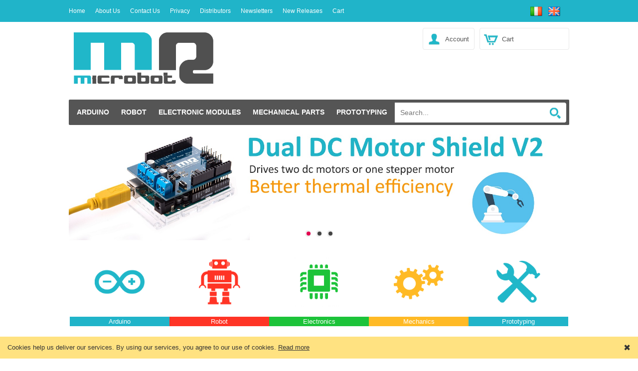

--- FILE ---
content_type: text/html; charset=utf-8
request_url: https://www.microbot.it/en/
body_size: 5947
content:
<!DOCTYPE html>
<html class="index-html">
<head itemscope itemtype="http://schema.org/WebSite">
  <base href="https://www.microbot.it/open2b/var/site/290/">
  <title itemprop="Microbot.it">Home</title>
  <link rel="canonical" href="https://www.microbot.it/en/" itemprop="url">
  
  <meta http-equiv="Content-Type" content="text/html; charset=UTF-8">
  <link href="http://fonts.googleapis.com/css?family=Droid+Sans:400,700" rel="stylesheet" type="text/css">
  <link href="http://fonts.googleapis.com/css?family=Architects+Daughter" rel="stylesheet" type="text/css">
  <link href="css/normalize.css" media="screen" rel="stylesheet" type="text/css">
  <link href="css/base.css" media="screen" rel="stylesheet" type="text/css">
  <link href="css/mobile.css" media="screen" rel="stylesheet" type="text/css">
  <!--[if lte IE 9 ]><link href="css/ie-legacy.css" media="screen" rel="stylesheet" type="text/css"><![endif]-->
  
  <meta name="viewport" content="initial-scale=1.0, width=device-width, user-scalable=no">
  


  <script type="text/javascript" src="js/cookies.js"></script>
  <script type="text/javascript">
    var addr=Cookie.Get("return-to-product")
    if(addr!=null && addr!=""){
      Cookie.Create("return-to-product", "")
      document.location=addr
    }
  </script>
  <script>(function(){var h=document.getElementsByTagName('html')[0];h.className+=(h.className==''?'':' ')+'design-js design'+('ontouchstart'in window||window.DocumentTouch&&document instanceof DocumentTouch?'':'-no')+'-touch'})()</script>

<!-- snippet GoogleAnalytics PageView -->
<script>
  (function(i,s,o,g,r,a,m){i['GoogleAnalyticsObject']=r;i[r]=i[r]||function(){
  (i[r].q=i[r].q||[]).push(arguments)},i[r].l=1*new Date();a=s.createElement(o),
  m=s.getElementsByTagName(o)[0];a.async=1;a.src=g;m.parentNode.insertBefore(a,m)
  })(window,document,'script','//www.google-analytics.com/analytics.js','ga');

  ga('create', 'UA-7732997-1', 'auto');
  ga('send', 'pageview');

</script>
<!-- end snippet -->

</head>
<body>

<div class="body-content">


<header>
  <div class="logo"><img src="https://www.microbot.it/open2b/var/setting/logo.png?v=4b05d880" srcset="https://www.microbot.it/open2b/var/setting/logo@2x.png?v=4b05d880 2x" width="300" height="123" alt="Respy"></div>
  <div class="mobile-logo"><img src="https://www.microbot.it/open2b/var/setting/mobile-logo.png?v=162ba389" srcset="https://www.microbot.it/open2b/var/setting/mobile-logo@2x.png?v=162ba389 2x" width="100" height="41" alt="Respy"></div>
  <div class="cart">
    <a href="/en/cart.html" class="opener icon" data-design-open="design-mini-cart">Cart</a>
    
    <div id="design-mini-cart">
      <div class="design-mini-cart-isnotloaded"><div class="loading"></div></div>
      <div class="design-mini-cart-isloaded">
      <div class="content">

        <!-- .if items -->

        <ul class="items">
          <!-- .for items -->
          <li>
            <div class="image"><!-- .show image --><!-- .end --></div>
            <div class="properties">
              <div class="name"><!-- .show name --><!-- .end --></div>
              <div class="price"><!-- .show quantity --><!-- .end --> x <!-- .show price --><!-- .end --></div>
            </div>
          </li>
          <!-- .end for -->
        </ul>

        <!-- .if otheritems -->
        <div class="other-items"><div><!-- .show otheritems --><!-- .end --></div></div>
        <!-- .end if -->

        <!-- .if discount -->
        <div class="discount">Discount: <!-- .show discount --><!-- .end --></div>
        <!-- .end if -->

        <!-- .if shippingcost -->
        <div class="shipping-cost">
          Shipping: <!-- .show shippingcost --><!-- .end -->
        </div>
        <!-- .end if -->

        <!-- .if paymentcost -->
        <div class="payment-cost">
          Payment: <!-- .show paymentcost --><!-- .end -->
        </div>
        <!-- .end if -->

        <!-- .if not toquote -->
        <!-- .if taxesareexcluded -->
        <div class="taxes">
          Taxes: <!-- .show taxes --><!-- .end -->
        </div>
        <!-- .end if -->
        <!-- .end if -->

        <div class="total">
          Total:
            <!-- .if toquote -->
            <span class="to-quote">to quote</span>
            <!-- .end if -->
            <!-- .if not toquote -->
              <!-- .show total --><!-- .end -->
            <!-- .end if -->
        </div>

        <div class="goto-cart-button main-button"><!-- .show gotocart --><!-- .end --></div>
        <!-- .if checkout -->
          <div class="checkout-link">or&nbsp;
            <!-- .if not toquote --><a href="/en/checkout-addresses.html">proceed to checkout</a><!-- .end if -->
            <!-- .if toquote --> <a href="/en/checkout-quote-request.html">request for quote</a><!-- .end if -->
          </div>
        <!-- .end if -->
        
        <!-- .end if -->

        <!-- .if not items --><div class="empty">There are no items in your cart.</div><!-- .end if -->

      </div>
      </div>
    </div>

  </div>
</header>


<nav class="nav" role="navigation">

  <div class="general">
    <a class="opener icon" data-design-open="general-panel"></a>
    <div id="general-panel" class="panel">
      
      <div class="locale">
        <div class="languages">
          <h3>Language:</h3>
          <div><ul class="design-languages"><li><a href="/"><img src="flags/it-IT.png" alt="it"></a></li><li><a href="/en/"><img src="flags/en-GB.png" alt="en"></a></li></ul></div>
        </div>
        <div class="currencies">
          <h3>Currency:</h3>
          <div></div>
        </div>
      </div>
      
      
      <div class="menu">
        
        
        <ul>
          
          <li><a href="/en/index.html" class="design-page-index"><span>Home</span></a></li>
          
          <li><a href="/en/page.html?Id=24" class="design-page-page"><span>About Us</span></a></li>
          
          <li><a href="/en/contact-us.html" class="design-page-contact-us"><span>Contact Us</span></a></li>
          
          <li><a href="/en/privacy-policy.html?Id=26" class="design-page-privacy-policy"><span>Privacy</span></a></li>
          
          <li><a href="/en/page.html?Id=28" class="design-page-page"><span>Distributors</span></a></li>
          
          <li><a href="/en/newsletter-subscription.html" class="design-page-newsletter-subscription"><span>Newsletters</span></a></li>
          
          <li><a href="/en/new-releases.html" class="design-page-new-releases"><span>New Releases</span></a></li>
          
          <li><a href="/en/cart.html" class="design-page-cart"><span>Cart</span></a></li>
          
        </ul>
        
      </div>
      
    </div>
  </div>

  <div class="search">
    <a class="opener icon" href="/en/search.html" data-design-open="search-panel"></a>
    <div id="search-panel" class="panel">
      <h3>Search</h3>
      <div>
        <form action="/en/search.html" method="post">
        <!-- <input type="text" name="keywords"> -->
        <input type="text" name="keywords" class="design-search-keywords" placeholder="Search...">
        <div class="search-button main-button icon-search">
          <input type="submit" value="Search">
        </div>
        </form>
      </div>
    </div>
  </div>

  <div class="account">
    <a class="opener icon" href="/en/login.html" data-design-open="account-panel">Account</a>
    <div id="account-panel" class="panel">
      <ul>
        
        <li><a href="/en/login.html" role="button">Log In</a></li>
        
        
        
      </ul>
    </div>
  </div>

  <div class="departments">
    <h2 class="opener" data-design-open="departments-panel">Products</h2>
    <div id="departments-panel" class="panel">
      <ul class="parents">
        
        <li>
          
          <a href="/en/department/19/Arduino.html" data-design-open>Arduino</a>
          <ul class="children">
            
            <li><a href="/en/department/21/Arduino-Shield.html">Arduino Shield</a></li>
            
          </ul>
          
          
        </li>
        
        <li>
          
          <a href="/en/department/26/Robot.html" data-design-open>Robot</a>
          <ul class="children">
            
            <li><a href="/en/department/42/Rover.html">Rover</a></li>
            
          </ul>
          
          
        </li>
        
        <li>
          
          <a href="/en/department/28/Electronic-modules.html" data-design-open>Electronic modules</a>
          <ul class="children">
            
            <li><a href="/en/department/38/Sensors.html">Sensors</a></li>
            
            <li><a href="/en/department/31/Motion-Control.html">Motion Control</a></li>
            
            <li><a href="/en/department/32/Interfaces.html">Interfaces</a></li>
            
            <li><a href="/en/department/33/Adapters.html">Adapters</a></li>
            
            <li><a href="/en/department/30/Others.html">Others</a></li>
            
            <li><a href="/en/department/39/Displays.html">Displays</a></li>
            
            <li><a href="/en/department/35/Spare-components.html">Spare components</a></li>
            
          </ul>
          
          
        </li>
        
        <li>
          
          <a href="/en/department/14/Mechanical-Parts.html" data-design-open>Mechanical Parts</a>
          <ul class="children">
            
            <li><a href="/en/department/34/Motors-and-Actuators.html">Motors and Actuators</a></li>
            
            <li><a href="/en/department/18/Wheel.html">Wheel</a></li>
            
            <li><a href="/en/department/16/Accessories.html">Accessories</a></li>
            
          </ul>
          
          
        </li>
        
        <li>
          
          <a href="/en/department/13/Prototyping.html" data-design-open>Prototyping</a>
          <ul class="children">
            
            <li><a href="/en/department/41/Breadboards.html">Breadboards</a></li>
            
            <li><a href="/en/department/40/Cables.html">Cables</a></li>
            
          </ul>
          
          
        </li>
        
      </ul>
    </div>
  </div>

</nav>

<div class="main" role="main">
  

  <div class="design-slideshow">
    
    <div class="banner"><a href="https://www.microbot.it/en/product/162/Dual-DC-Motor-Shield-V2.html"><img src="https://www.microbot.it/open2b/var/banners/7/cd1dca91-1745x399.jpg" width="1745" height="399" alt="Dual DC Motor Shield V2"></a></div>
    
    <div class="banner"><a href="/en/product/152/Easy-Motor-Controller-V2.html"><img src="https://www.microbot.it/open2b/var/banners/5/dafccb46-1745x400.png" width="1745" height="400" alt=""></a></div>
    
    <div class="banner"><a href="https://www.microbot.it/en/product/157/Dual-DC-Motor-Driver-4A-V3.html"><img src="https://www.microbot.it/open2b/var/banners/6/806b5c10-1745x400.png" width="1745" height="400" alt=""></a></div>
    
  </div>

  

  
  <div class="content"><div class="graph-categories">
<div class="category">
<div class="category-logo"><a href="/en/department/19/Arduino.html" target="_self"><img src="/images/icons/arduino.png" alt="Arduino" /></a></div>
<div class="category-name" style="background: #20B4C9;"><a href="/en/department/19/Arduino.html" target="_self">Arduino</a></div>
</div>
<div class="category">
<div class="category-logo"><a href="/en/department/26/Robot.html" target="_self"><img src="/images/icons/robot.png" alt="Robot" /></a></div>
<div class="category-name" style="background: #FF3425;"><a href="/en/department/26/Robot.html" target="_self">Robot</a></div>
</div>
<div class="category">
<div class="category-logo"><a href="/en/department/28/Electronic-modules.html" target="_self"><img src="/images/icons/electronics.png" alt="Electronics" /></a></div>
<div class="category-name" style="background: #1CC339;"><a href="/en/department/28/Electronic-modules.html" target="_self">Electronics</a></div>
</div>
<div class="category">
<div class="category-logo"><a href="/en/department/14/Mechanical-Parts.html" target="_self"><img src="/images/icons/mech.png" alt="Mechanics" /></a></div>
<div class="category-name" style="background: #FFBA25;"><a href="/en/department/14/Mechanical-Parts.html" target="_self">Mechanics</a></div>
</div>
<div class="category">
<div class="category-logo"><a href="/en/department/13/Prototyping.html" target="_self"><img src="/images/icons/prototyping.png" alt="Prototyping" /></a></div>
<div class="category-name" style="background: #20B4C9;"><a href="/en/department/13/Prototyping.html" target="_self">Prototyping</a></div>
</div>
</div>
<p style="clear: both; text-align: center; padding: 30px;"><strong><span style="color: #808080;"><span style="font-size: medium;">Highlights</span></span></strong></p></div>

  
  
  

  
  <ol class="products design-3-columns">
    
    <li>

      <div class="position">1</div>
      <div class="image"> <a class="design-product-medium-image" href="/en/product/162/Dual-DC-Motor-Shield-V2.html"><img src="https://www.microbot.it/open2b/var/products/1/62/0-d442f94d-150-Dual-DC-Motor-Shield-V2.jpg" srcset="https://www.microbot.it/open2b/var/products/1/62/0-d442f94d-300-Dual-DC-Motor-Shield-V2.jpg 2x" width="150" height="120" alt="Dual DC Motor Shield V2"></a></div>

      <div class="name"><a href="/en/product/162/Dual-DC-Motor-Shield-V2.html">Dual DC Motor Shield V2</a></div>
      <div class="product-code"><center>Code: MR007-001.2</center></div>

      

      

      
      <div class="description">The Dual DC Motor Shield V2 is a shield that has been projected to enable an Arduino board to drive two brushed DC motors or one 4-wire two-phase stepper motor, controlling the speed and direction of each one independently.</div>
      

      

      

    </li>
    
    <li>

      <div class="position">2</div>
      <div class="image"> <a class="design-product-medium-image" href="/en/product/152/Easy-Motor-Controller-V2.html"><img src="https://www.microbot.it/open2b/var/products/1/52/0-8a1fadf8-150-Easy-Motor-Controller-V2.jpg" srcset="https://www.microbot.it/open2b/var/products/1/52/0-8a1fadf8-300-Easy-Motor-Controller-V2.jpg 2x" width="150" height="127" alt="Easy Motor Controller V2"></a></div>

      <div class="name"><a href="/en/product/152/Easy-Motor-Controller-V2.html">Easy Motor Controller V2</a></div>
      <div class="product-code"><center>Code: MR001-003.2</center></div>

      

      

      
      <div class="description">The Easy Motor Controller allows to control the speed and the direction of rotation of a DC motor  through three different possible inputs: analog (potentiometer), radio control RC, I2C digital communication.
Includes management of the limit switches</div>
      

      

      

    </li>
    
    <li>

      <div class="position">3</div>
      <div class="image"> <a class="design-product-medium-image" href="/en/product/163/WiFi-Relay-Shield.html"><img src="https://www.microbot.it/open2b/var/products/1/63/0-69066b61-150-WiFi-Relay-Shield.jpg" srcset="https://www.microbot.it/open2b/var/products/1/63/0-69066b61-300-WiFi-Relay-Shield.jpg 2x" width="150" height="120" alt="WiFi Relay Shield"></a></div>

      <div class="name"><a href="/en/product/163/WiFi-Relay-Shield.html">WiFi Relay Shield</a></div>
      <div class="product-code"><center>Code: MR007-002.3</center></div>

      

      

      
      <div class="description">The Relay Shield is an Arduino compatible module that provides an easy way to control high voltage thanks to 4 independent channels equipped with photo-coupled mechanical relays preassembled on the board. It includes a WiFi ESP8266 module connector.</div>
      

      

      

    </li>
    
    <li>

      <div class="position">4</div>
      <div class="image"> <a class="design-product-medium-image" href="/en/product/80/Linear-Actuator-IP54-100mm-12V-1.5cm-s-50Kg.html"><img src="https://www.microbot.it/open2b/var/products/0/80/0-0f47aa3b-150-Linear-Actuator-IP54-100mm-12V-1.5cm-s-50Kg.jpg" width="150" height="127" alt="Linear Actuator  IP54 100mm 12V 1.5cm/s 50Kg"></a></div>

      <div class="name"><a href="/en/product/80/Linear-Actuator-IP54-100mm-12V-1.5cm-s-50Kg.html">Linear Actuator  IP54 100mm 12V 1.5cm/s 50Kg</a></div>
      <div class="product-code"><center>Code: MR103-001</center></div>

      

      

      
      <div class="description">High performance IP54 Linear Actuator, the engine has a metal gearbox, a dynamic load rating of 50kg and a maximum speed of 1.5cm / s.
Two limit switches safely stop the motor at either end of its range.</div>
      

      

      

    </li>
    
    <li>

      <div class="position">5</div>
      <div class="image"> <a class="design-product-medium-image" href="/en/product/120/MiniRover-4WD-Chassis-V2.html"><img src="https://www.microbot.it/open2b/var/products/1/20/0-e66f4d4e-150-MiniRover-4WD-Chassis-V2.jpg" srcset="https://www.microbot.it/open2b/var/products/1/20/0-e66f4d4e-300-MiniRover-4WD-Chassis-V2.jpg 2x" width="150" height="99" alt="MiniRover 4WD Chassis V2"></a></div>

      <div class="name"><a href="/en/product/120/MiniRover-4WD-Chassis-V2.html">MiniRover 4WD Chassis V2</a></div>
      <div class="product-code"><center>Code: MR100-001.2</center></div>

      

      

      
      <div class="description">The Microbot MiniRover 4WD Chassis V2 is the ideal choice for those who want to begin exploring the exciting world of robotics by experimental practice.</div>
      

      

      

    </li>
    
    <li>

      <div class="position">6</div>
      <div class="image"> <a class="design-product-medium-image" href="/en/product/157/Dual-DC-Motor-Driver-4A-V3.html"><img src="https://www.microbot.it/open2b/var/products/1/57/0-8828b26e-150-Dual-DC-Motor-Driver-4A-V3.jpg" srcset="https://www.microbot.it/open2b/var/products/1/57/0-8828b26e-300-Dual-DC-Motor-Driver-4A-V3.jpg 2x" width="150" height="121" alt="Dual DC Motor Driver 4A V3"></a></div>

      <div class="name"><a href="/en/product/157/Dual-DC-Motor-Driver-4A-V3.html">Dual DC Motor Driver 4A V3</a></div>
      <div class="product-code"><center>Code: MR001-004.3</center></div>

      

      

      
      <div class="description">This powerfull DC motor driver can drive motor up to 30V and 4Amax. It has direction leds for help testing operations.</div>
      

      

      

    </li>
    
    <li>

      <div class="position">7</div>
      <div class="image"> <a class="design-product-medium-image" href="/en/product/160/LCD-Shield-for-Arduino-16x2-Blue-LED-Backlight.html"><img src="https://www.microbot.it/open2b/var/products/1/60/0-0561322a-150-LCD-Shield-for-Arduino-16x2-Blue-LED-Backlight.jpg" srcset="https://www.microbot.it/open2b/var/products/1/60/0-0561322a-300-LCD-Shield-for-Arduino-16x2-Blue-LED-Backlight.jpg 2x" width="150" height="84" alt="LCD Shield for Arduino 16x2 Blue LED Backlight"></a></div>

      <div class="name"><a href="/en/product/160/LCD-Shield-for-Arduino-16x2-Blue-LED-Backlight.html">LCD Shield for Arduino 16x2 Blue LED Backlight</a></div>
      <div class="product-code"><center>Code: MR007-005.2</center></div>

      

      

      
      <div class="description">The LCD Shield for Arduino allows an Arduino board to visualize informations on an attractive LCD display with white text on blue backlight.</div>
      

      

      

    </li>
    
  </ol>
  

  


  

  


</div>





</div>


<footer>
  <div class="footer-content">

    

    

    

    

    

    

    

     
    <div class="footnote">
      <p style="text-align: center;">Copyright &copy; 2011 Microbot. All rights reserved<br />Microbot di Prosseda Mirko -&nbsp;Strada Chiesuola 117 , 04010 Borgo Carso (LT) Italy<br />P.IVA IT02408940597 - C.F. PRSMRK76B01E472G</p>
    </div>
    

    <div class="powered-by"><a href="https://www.open2b.com/software/e-commerce/" target="_blank">software ecommerce by <span style="text-decoration:underline">Open2b</span><span style="font-size:85%;vertical-align:super">&reg;</span></a></div>

  </div>
</footer>


<div class="overlay"></div>

<script type="text/javascript">
//<![CDATA[
var design_settings = {"Currency":"EUR","Locale":"en-GB","URLPath":"/en/"};
//]]>
</script>
<script type="text/javascript" src="/open2b/ui/design2.js"></script>

<!-- snippet CookiePolicy Banner -->
<div id="cookie-policy-banner"><div id="cookie-policy-close" onclick="CookiePolicyClose()">&#10006;</div><div class="cookie-policy-content"><span class="cookie-policy-content-it cookie-policy-is-shown">Questo sito e gli strumenti terzi da questo utilizzati si avvalgono di cookie necessari al funzionamento ed utili alle finalità illustrate nella Informativa Cookie. Se vuoi saperne di più o negare il consenso a tutti o ad alcuni cookie, clicca su "Maggiori informazioni".
L’utilizzo di questo sito, la navigazione verso altre pagine o la chiusura della presente finestra rappresentano un esplicito consenso all’uso dei cookie.</span><span class="cookie-policy-content-en">Cookies help us deliver our services. By using our services, you agree to our use of cookies.</span> <span class="cookie-policy-read-more"><a class="cookie-policy-read-more-it cookie-policy-is-shown" href="/page.html?id=36">Maggiori informazioni</a><a class="cookie-policy-read-more-en" href="/en/page.html?id=36">Read more</a></span></div></div><style type="text/css">#cookie-policy-banner { position: fixed; bottom: 0; left: 0; z-index: 1000; width: 100%; background: #FFE281; color:#333; padding:0; min-height: 44px; }
#cookie-policy-banner #cookie-policy-close { display:none; font-size:1.3em; float:right; clear:none; margin:0; height:34px; width: 44px; padding-top: 10px; text-align: center; cursor: pointer; }
#cookie-policy-banner .cookie-policy-content { width: 85%; float:left; clear: none; line-height: 1.2em; padding: 14px 0 14px 15px; text-align:left; }
#cookie-policy-banner .cookie-policy-content span, #cookie-policy-banner .cookie-policy-content a { display:none; }
#cookie-policy-banner .cookie-policy-content span.cookie-policy-is-shown, #cookie-policy-banner .cookie-policy-content a.cookie-policy-is-shown,#cookie-policy-banner span.cookie-policy-read-more { display:inline; }
#cookie-policy-banner div#cookie-policy-close.cookie-policy-is-shown  { display:block; }
#cookie-policy-banner .cookie-policy-read-more a { color: inherit; text-decoration: underline; }
</style><script type="text/javascript">;(function(){var m = document.location.pathname.match(/.*\/([a-z][a-z])\//)||[];if (m.length>0) {var toHide=document.querySelectorAll('.cookie-policy-is-shown');for (var i = 0; i < toHide.length; i++) {toHide[i].className=toHide[i].className.replace('cookie-policy-is-shown','')};var langContent = document.querySelectorAll('.cookie-policy-content-'+m[1]);if (langContent.length>0){langContent[0].className+=' cookie-policy-is-shown';}var langReadMore = document.querySelectorAll('.cookie-policy-read-more-'+m[1]);if (langReadMore.length>0){langReadMore[0].className+=' cookie-policy-is-shown'}};document.getElementById('cookie-policy-close').className='cookie-policy-is-shown';})();function CookiePolicyClose(){var banner = document.getElementById('cookie-policy-banner');banner.parentNode.removeChild(banner);}</script>
<!-- end snippet -->


<!-- snippet ShinyStat PageView -->
<script type="text/javascript">if(!('design_order' in window)){document.write('\u003cscript type="text/javascript" src="https://codicessl.shinystat.com/cgi-bin/getcod.cgi?USER=microbot&amp;P=2&amp;SSL=yes"\u003e\u003c/script\u003e');}</script>
<noscript>
<a href="https://www.shinystat.com/it" target="_top">
<img src="https://www.shinystat.com/cgi-bin/shinystat.cgi?USER=microbot&amp;P=2&amp;SSL=yes" alt="Statistiche" border="0"></a>
</noscript>
<!-- end snippet -->

</body>
</html>

--- FILE ---
content_type: text/css
request_url: https://www.microbot.it/open2b/var/site/290/css/base.css
body_size: 8907
content:

/* base.css - Copyright (c) 2002-2015 Open2b Software Snc. */

html, body { margin: 0; min-height: 100%; }

*, *:before, *:after { box-sizing: border-box; margin: 0; padding: 0; -moz-box-sizing: border-box; -webkit-box-sizing: border-box; }

* { -webkit-tap-highlight-color: rgba(0,0,0,0); }

body, button, input, select, table, textarea {
	font-family: "Trebuchet MS", "Helvetica Neue", "Helvetica", "Arial", "Sans-Serif";
	font-size: 14px;
	line-height: 1.5;
	text-rendering: optimizeLegibility;
	-moz-font-feature-settings: "liga", "kern";
	-moz-osx-font-smoothing: grayscale;
	-webkit-font-smoothing: antialiased;
}

/*html { position: relative; }*/
body { background: #FFFFFF; color: #6E6E6E; font-size: 13px; position: relative; } /* background: #F7F3EC */

a { color: #20B4C9; text-decoration: none; } /* color: #08C */

fieldset { border: 0; }

input[type="email"],
input[type="number"],
input[type="password"],
input[type="tel"],
input[type="text"],
select,
textarea { border-radius: 4px; font-size: 14px; padding: 6px; }
textarea { resize: none; }

input[type="email"],
input[type="number"],
input[type="password"],
input[type="tel"],
input[type="text"],
textarea,
select { -webkit-appearance: none; background: #FFF; border: 1px solid #E8E8E8; } /* #E8E5DE */
select { background: #FFF url("../images/select@2x.png") no-repeat right center; background-size: 17px 12px; padding-right: 27px; }

input[type="submit"] { background: #FFBA25; border: none; border-radius: 5px; font-size: 15px; font-weight: bold; line-height: 44px; padding-left: 20px; padding-right: 20px; text-transform: uppercase; } /* background: #E8E5DE */
html.design-no-touch input[type="submit"] input:hover { -webkit-filter: brightness(1.05); filter: brightness(1.05); }
a[role="button"] { border-radius: 5px; font-size: 15px; font-weight: bold; padding: 10px 20px; text-align: center; text-transform: uppercase; }

span[data-design-amount] { white-space: nowrap; }

.body-content { max-width: 1024px; margin: 0 auto; min-height: 500px; position: relative; }

.overlay { display: none; }

h2 { color: #555; font-size: 15px; padding-top: 10px; text-transform: uppercase; }
h2 a { color: #555; }
h3 { color: #2980B9; font-size: 16px; font-weight: normal; }
h3 a { color: #2980B9; }

.design-status-alert { color: red; text-align: center; padding: 12px; }
.design-status-confirm { color: #8DC000; font-size: 15px; font-weight: bold; text-align: center; padding: 12px; }

span[data-design-currency-amount] { color: #20B4C9; white-space: nowrap; } /* NO color */

.modal { background: #FFF; border: none; margin: 0; padding: 0; }

.main-button input { background: #FF3425; color: #FFF; } /* background: #F63 */

.note { margin-bottom: 20px; text-align: center; }
.note .required { color: red; padding: 0 3px; }

img.design-align-left   { float: left; margin: 0 20px 20px 0; max-width: 100%; height: auto; }
img.design-align-center { display: block; margin: 0 auto 20px auto; max-width: 100%; height: auto; }
img.design-align-right  { float: right; margin: 0 0 20px 20px; max-width: 100%; height: auto; }

.nav ul { list-style: none; }
.nav li a { color: #555; display: block; padding: 10px 18px; }
.nav li a[role="button"] { background: #FFBA25; color: #FFF; margin: 20px; margin-bottom: 10px; padding: 10px 20px; } /* background: #D1B792 */
html.design-no-touch .nav li a[role="button"]:hover { background: #FFD57B; color: #555; } /* background: #F7F3EC */
.nav li a span { display: block; -webkit-font-smoothing: antialiased; }
.nav li a span:nth-child(1) { font-size: 15px; }
.nav li a span:nth-child(2) { color: #777; font-size: 14px; }
.nav li .button { margin: 10px; }
.nav li .button input { width: 100%; }

@media screen and (min-width:1024px) {

	body { border-top: 44px solid #20B4C9; } /* #FFF */

	/* header */

	header { min-height: 100px; padding-bottom: 12px; padding-top: 12px; position: relative; }

	header .logo { color: #555; font-family: "Architects Daughter", cursive; font-size: 52px; font-weight: bold; height: 100%; line-height: 100%; margin: 0 10px; max-width: 1004px; }
	header .logo a { color: #555; }
	header .mobile-logo { display: none; }

	header .cart { position: absolute; right: 10px; top: 12px; }
	header .cart .opener { background-color: #FFF; border: 1px solid #E8E8E8; border-radius: 4px; color: #555; display: block; height: 44px; float: right; line-height: 44px; padding-right: 10px; position: relative; height: 44px; line-height: 44px; width: 180px; } /* border: 1px solid #ECE8E1 */
	header .cart .opener:before { background-image: url('../images/icons@2x.png'); background-repeat: no-repeat; background-size: 88px 250px; content: ''; float: left; height: 44px; width: 44px; }
	html.design-no-touch header .cart .opener:hover { background-color: #20B4C9; color: #FFF; } /* background-color: #D1B792 */
	html.design-no-touch header .cart .opener:hover:before { background-position: -44px 0; }
	header .cart .opener.design-isopen { background-color: #FFF; border-bottom: 0; border-bottom-left-radius: 0; border-bottom-right-radius: 0; color: #555; height: 54px; z-index: 20; }
	header .cart .opener.design-isopen:before { background-position: 0 0; }

	/* navigation */

	.nav .general { height: 44px; position: absolute; left: 0; top: -44px; width: 100%; }
	.nav .general .opener { display: none; }
	.nav .general .panel { height: 100%; }

	.nav .general .menu { float: left; }
	.nav .general .menu li { border-bottom: none; display: inline; float: left; padding: 0; }
	.nav .general .menu li a { color: #FFF; display: block; line-height: 44px; padding: 0 10px;} /* color: #555 */
	.nav .general .menu li a:hover { background-color: #555; } /* non c'era */
	.nav .general .menu li a span:nth-child(1) { font-size: 12px; }
	.nav .general .menu li a span:nth-child(2) { display: none; }

	.nav .locale { float: right; overflow: hidden; }
	.nav .locale h3 { display: none; }

	.nav .languages { float: left; height: 44px; line-height: 44px; }
	.nav .languages > div { overflow: hidden; }
	.nav .languages ul { float: left; list-style-type: none; overflow: hidden; padding: 0; }
	.nav .languages ul > li { border-bottom: none; display: inline; float: left; padding: 0; text-align: center; }
	.nav .languages ul > li a { display: block; padding: 0 6px; }
	.nav .languages ul > li a img { height: 24px; width: auto; vertical-align: middle; }

	.nav .currencies { float: right; height: 44px; line-height: 44px; margin-left: 12px; margin-right: 10px; }
	.nav .currencies > div { overflow: hidden; }
	.nav .currencies select { cursor: default; padding: 4px; padding-right: 26px; }

/*	.nav .search { display: none; }*/
	.nav > .search { float:	right; margin-right: 16px; margin-top: 6px; }
	.nav > .search .opener { display: none; }
	.nav > .search h3 { display: none; }
	.nav > .search input[type="text"] { border-color: transparent; border-radius: 0; float: left; height: 40px; padding: 0 10px; width: 300px; }
	.nav > .search input:focus { outline-width: 0; }
/*	.nav > .search select { background-color: #efefef; border-bottom-right-radius: 0; border-top-right-radius: 0; float: left; height: 40px; width: 240px; } */
	.nav > .search .search-button { float: right; } 
	.nav > .search .search-button:before { background: #FFF url('../images/icons@2x.png') no-repeat; background-position: 0px -88px; background-size: 88px 245px; content: ''; border-radius: 0 4px 4px 0; height: 40px; position: absolute; width: 44px; }
	html.design-no-touch .nav > .search .search-button:hover:before { background: #20B4C9 url('../images/icons@2x.png') no-repeat; background-position: -44px -88px; background-size: 88px 245px; content: ''; border-radius: 0 4px 4px 0; height: 40px; position: absolute; width: 44px;  }
	.nav > .search .search-button input[type="submit"] { background-color: transparent; color: transparent; font-size: 0; height: 40px; padding: 0; position: relative; width: 44px; }

	.nav .departments { margin: 0 10px; }
	.nav .departments h2 { display: none; }
	.nav .departments a { display: block; font-size: 14px; font-weight: bold; text-transform: uppercase; }
	.nav .departments .parents { background: #555; border-radius: 2px; height: 51px; list-style: none; margin-bottom: 10px; text-align: center; } /* background: #D1B792 */
	.nav .departments .parents > li { border: 0; display: inline-block; position: relative; }
	.nav .departments .parents > li > a { color: #FFF; padding: 15px 10px; white-space: nowrap; }	
	html.design-no-touch .nav .departments .parents > li:hover > a,
	html.design-touch .nav .departments .parents > li a.design-isopen { background: #20B4C9; border-bottom: 5px solid #FFBA25; } /* background: #BAA07A */
	html.design-no-touch .nav .departments .parents > li:hover .children,
	html.design-touch .nav .departments .parents > li a.design-isopen + .children { opacity: 1; visibility: visible; }
	.nav .departments .children { background: #20B4C9; left: 0; list-style: none; opacity: 0; padding: 10px; position: absolute; transition: opacity .2s .1s; width: 240px; visibility: hidden; webkit-transition: opacity .2s .1s; -moz-transition: opacity .2s .1s; -o-transition: opacity .2s .1s; z-index: 999; } /* background: #BAA07A */
	.nav .departments .children li { border: 0; text-align: left; }
	.nav .departments .children li a { color: #F7F7F7; font-weight: normal; padding: 10px 2px 8px 2px; } /* color: #FFF3E3 */
	html.design-no-touch .nav .departments .children li:hover > a { color: #555; } /* color: #FFF */
	.nav .departments .children li:last-child a { border-bottom: none; }

	.nav .account { position: absolute; right: 200px; top: 12px; }
	.nav .account .opener { background-color: #FFF; border: 1px solid #E8E8E8; border-radius: 4px; color: #555; display: block; float: right; height: 44px; line-height: 44px; padding-right: 10px; position: relative; } /* border: 1px solid #ECE8E1 */
	.nav .account .opener:before { background-image: url('../images/icons@2x.png'); background-position: 0 -44px; background-repeat: no-repeat; background-size: 88px 250px; content: ''; float: left; height: 44px; width: 44px; }
	html.design-no-touch .nav .account .opener:hover { background-color: #20B4C9; color: #FFF; } /* background-color: #D1B792 */
	html.design-no-touch .nav .account .opener:hover:before { background-position: -44px -44px; }
	.nav .account .opener.design-isopen { background-color: #FFF; border-bottom: 0; border-bottom-left-radius: 0; border-bottom-right-radius: 0; color: #555; z-index: 20; }
	.nav .account .opener.design-isopen:before { background-position: 0 -44px; }
	.nav .account .panel { background: #FFF; border: 1px solid #E8E8E8; border-radius: 4px; border-top-right-radius: 0; clear: right; left: 0; line-height: 1.4em; overflow: hidden; position: absolute; right: 0; top: -1px; width: 300px; z-index: 10; } /* solid #ECE8E1 */

	.nav .account .panel { opacity: 0; transition: opacity .2s 0; visibility: hidden; webkit-transition: all .2s 0; -moz-transition: all .2s 0; -o-transition: all .2s 0; }
	.nav .account .panel.design-isopen { opacity: 1; position: relative; visibility: visible; }

}

/* main */

.main { clear: both; margin: 0 10px; }

h1 { color: #20B4C9; font-size: 28px; font-weight: 700; margin: 10px 0 20px; padding: 0; text-align: left; text-transform: uppercase; } // color: #F63
h1, h2, h3 { font-family: "Droid Sans", sans-serif; }

.banners { margin: 10px 0; text-align: center; vertical-align: middle; }
.banners .banner { display: inline-block; font-size: 0; padding: 4px; vertical-align: middle; }
.banners .banner span { font-size: 13px; }

.department-image img { display: block; height: auto; width: 100%; }

.nav.departments li { background: #FFF; border-bottom: 1px solid #CBEEFF; }
.nav.departments a  { color: #3399CC; display: block; height: 100%; padding: 10px; }
.nav.departments a:visited, html.design-no-touch .nav.departments a:hover { color: #3399CC; }

/* department.html */

.department-html .main { display: table; table-layout: fixed; width: 100%; }
.department-html .main-column { display: table-cell; padding-right: 10px; vertical-align: top; width: 100%; }
.department-html .side-column { border-left: 1px solid #E8E8E8; display: table-cell; padding: 10px; padding-right: 0; width: 200px; vertical-align: top; } /* E8E5DE */

.department-html .child-departments,
.department-html .sortby
.department-html .products { clear: both; }

ol.child-departments { list-style: none; margin: 20px 0 10px 0; }
ol.child-departments li { text-align: center; }
ol.child-departments.design-1-columns li { width: 814px; }
ol.child-departments.design-2-columns li { width: 366px; }
ol.child-departments.design-3-columns li { width: 244px; }
ol.child-departments.design-4-columns li { width: 183px; }
ol.child-departments.design-6-columns li { width: 122px; }
ol.child-departments li .name { margin-bottom: 10px; }
ol.child-departments li .image img { border: 1px solid #E8E5DE; }

.breadcrumbs      { margin-bottom: 5px; overflow: hidden; }
.breadcrumbs ul   { list-style-type: none; margin: 0; overflow: hidden; padding: 0; zoom: 1; }
.breadcrumbs li   { background: url('../images/breadcrumbs.gif') scroll no-repeat left center; display: inline; float: left; font-size: 11px; margin: 0 0 0 -10px; padding: 0 20px 0 10px; zoom: 1; }
.breadcrumbs li a { text-decoration: none; }

/* includes/side-column.html */

.side-column h3 { color: #FFBA25; font-weight: bold; text-transform: uppercase; } /* color: #F63 */
.side-column .producers ul { list-style: none; margin-bottom: 20px; margin-left: 0; padding-left: 0; }
.side-column .producers li { line-height: 1.8em; }
.side-column .producers a,
.side-column .producers a:visited { color: #444; }
.side-column .producers a:hover { color: #F63; }

.side-column .design-1-columns,
.side-column .design-2-columns,
.side-column .design-3-columns,
.side-column .design-4-columns,
.side-column .design-5-columns,
.side-column .design-6-columns { width: 200px; }

.side-column .top-sellers ol.products .position { background: #FFBA25; border-radius: 10px; color: #484D46; display: inline-block; min-width: 19px; text-align: center; } /* background: #C5E3BF */

.side-column .banners { margin: 10px 0; text-align: center; }
.side-column .banners .banner { display: block; padding: 4px 0; }

/* includes/mini-cart.html */

#design-mini-cart { background: #FFF; border: 1px solid #ECE8E1; border-radius: 4px; border-top-right-radius: 0; clear: right; color: #555; line-height: 1.4em; overflow: hidden; position: absolute; top: -1px; width: 300px; z-index: 10; }

#design-mini-cart { opacity: 0; transition: opacity .2s 0; visibility: hidden; webkit-transition: all .2s 0; -moz-transition: all .2s 0; -o-transition: all .2s 0; }
#design-mini-cart.design-isopen { opacity: 1; position: relative; visibility: visible; }

#design-mini-cart .loading { background: url('../images/loader.gif') no-repeat center center; height: 40px; margin: auto; width: 20px; }
#design-mini-cart .content { padding-top: 10px; }
#design-mini-cart ul.items { background: #FFF; list-style-type: none; margin: 0; padding: 0; }
#design-mini-cart ul.items li { overflow: hidden; border-bottom: 1px solid #E8E5DE; }
#design-mini-cart ul.items li a { color: #20B4C9; } /* color: #3399CC */
#design-mini-cart ul.items .image { float: left; height: 70px; position: relative; text-align: center; width: 70px; }
#design-mini-cart ul.items .image a { display: block; height: 100%; line-height: 100%; overflow: hidden; width: 100%; vertical-align: middle; }
#design-mini-cart ul.items .image img { position: absolute; top: 0; left: 0; bottom: 0; right: 0; margin: auto; }
#design-mini-cart ul.items .properties { margin-left: 70px; margin-right: 14px; padding-top: 8px; text-align: left; }
#design-mini-cart ul.items .properties .price  { float: right; }
#design-mini-cart ul.items .properties .quantity  { float: right; }
#design-mini-cart .other-items { padding: 2px; text-align: center; }
#design-mini-cart .other-items div { padding: 8px; text-align: center; }
#design-mini-cart .discount { padding: 10px 14px; }
#design-mini-cart .discount span { display: block; float: right; }
#design-mini-cart .shipping-cost, #design-mini-cart .payment-cost, #design-mini-cart .taxes, #design-mini-cart .total { margin: 10px 14px; }
#design-mini-cart .shipping-cost span, #design-mini-cart .payment-cost span, #design-mini-cart .taxes span, #design-mini-cart .total span { display: block; float: right; }
#design-mini-cart .total { font-weight: bold; }
#design-mini-cart .total .to-quote { color: #FF6633; }
#design-mini-cart .goto-cart-button { border-top: 1px solid #E8E5DE; overflow: hidden; padding: 8px; text-align: center; padding: 14px 20px; }
#design-mini-cart .goto-cart-button input { width: 100%; }
#design-mini-cart .checkout-button { overflow: hidden; padding: 8px; text-align: right; }
#design-mini-cart .checkout-link { text-align: center; padding: 0 0 8px 0; margin-top: -2px; font-size: 11px;}
#design-mini-cart .empty { line-height: 30px; height: 30px; margin:auto; margin-top:-8px; text-align:center; }
#design-mini-cart form { vertical-align: bottom; display: block; }

/* design-slideshow */

.design-slideshow { margin-bottom: 20px; overflow: hidden; position: relative; text-align: center; }
.design-slideshow div { display: none; left: 0; position: absolute; right: 0; text-align: center; top: 0; }
.design-slideshow div:first-child { display: block; position: static; }
.design-slideshow img { height: auto; max-width: 100%; }
.design-slideshow .design-slideshow-pagination { bottom: 20px; display: block; height: 200px; width: 200px; z-index: 2; position: absolute; right: 10px; }
.main .design-slideshow .design-slideshow-pagination { position: static; }
.design-slideshow .design-slideshow-pagination span { background: #EEE; border-radius: 50%; display: block; float: left; margin: 0 5px; padding: 1px; width: 12px; }
.design-slideshow .design-slideshow-pagination span a { background: #444; border-radius: 50%; cursor: pointer; display: block; height: 8px; margin: 2px; width: 8px; }
.design-slideshow .design-slideshow-pagination span.current a { background: #E3004F; cursor: auto; }

ul.breadcrumbs { list-style-type: none; margin-bottom: 5px; overflow: hidden; padding: 0; }
ul.breadcrumbs li { float: left; font-size: 11px; margin: 0 0 0 -10px; padding: 0 20px 0 10px; }
ul.breadcrumbs li a { display: block; white-space: nowrap; }
ul.breadcrumbs li a .arrow { border-color: transparent transparent transparent #A0A0A0; border-style: solid; border-width: 3px 0 3px 6px; font-size: 0;  height: 0; line-height: 0; margin-left: 6px; width: 0; }

/* includes/products.html */

.sortby { float: right; margin: 20px 0; overflow: hidden; }
.sortby label { margin-right: 6px; white-space: nowrap; }
.sortby form { display: inline; }
.sortby select { border-color: #E8E5DE; }

ol.products { clear: right; list-style: none; margin: 20px 0; overflow: hidden; } /* border: 1px solid #E8E5DE background: #FFF */
ol.products li { background: #FFFFFF; border: 1px solid #E8E8E8; border-radius: 4px; padding: 10px; margin: 20px; } /* border-bottom: 1px solid #E8E5DE; border-right: 1px solid #EEE; overflow: hidden NO MARGIN NO background*/
ol.products li a { display: block; }
ol.products .image { text-align: center; }
ol.products .position { display: none; }
ol.products .name a { display: block; height: 52px; line-height: 16px; padding: 10px; text-align: center; }
ol.products .name a, ol.products .name a:visited, html.design-no-touch ol.products .name a:hover { color: #444; }
ol.products .prices { display: block; margin: 0 10px; text-align: center; }
ol.products .prices > div,
ol.products .prices > div > div { display: inline; }
ol.products .prices * { display: inline; }
ol.products .prices > div > :first-child { display: none; }
ol.products .prices .list-price > :last-child { color: #636363; padding-right: 6px; text-decoration: line-through; }
ol.products .prices .price { color: #F63; display: inline; font-weight: bold; }
ol.products .prices .discount { display: none; }
ol.products .add-to-cart { display: none; margin-top: 10px; }
ol.products .remove-from-wish-list { margin-top: 10px; text-align: center; }

.design-1-columns,
.design-2-columns,
.design-3-columns,
.design-4-columns,
.design-5-columns,
.design-6-columns { display: flex; display: -ms-flexbox; display: -webkit-flex; flex-flow: row wrap; -ms-flex-flow: row wrap; -webkit-flex-flow: row wrap; }

.design-1-columns > *,
.design-2-columns > *,
.design-3-columns > *,
.design-4-columns > *,
.design-5-columns > *,
.design-6-columns > * { flex-grow: 1; -webkit-flex-grow: 1; -ms-flex: 1 0 auto; }

.design-no-flex { flex-grow: 0; -ms-flex-grow: 0; -webkit-flex-grow: 0; }

ol.products.design-1-columns li { width: 900px; }
ol.products.design-2-columns li { width: 450px; }
ol.products.design-3-columns li { width: 292px; }
ol.products.design-4-columns li { width: 225px; }
ol.products.design-6-columns li { width: 150px; }

.main-column ol.products.design-1-columns li { width: 638px; }
.main-column ol.products.design-2-columns li { width: 319px; }
.main-column ol.products.design-3-columns li { width: 212px; }
.main-column ol.products.design-4-columns li { width: 159px; }
.main-column ol.products.design-6-columns li { width: 127px; }

/*@media screen and (max-width:1000px) {
	ol.products li { flex: 33.33%; }
}
*/
/* index.html */

.index-html .promotions { margin: 10px; margin-top: 15px; }
.index-html .promotions .dates { color: #888; font-size: 12px; }

/* product.html */

.product-html .section { border-bottom: 1px solid #E8E8E8; display: table; margin-bottom: 20px; width: 100%; } /* solid #E8E5DE */
.product-html .section > h1 { display: none; }
.product-html .section > div { display: table-cell; vertical-align: top; }

.product-html .image { min-width: 322px; padding-top: 20px; }
.product-html .image a { text-align: center; }
.product-html .image #design-product-image { background: #FFF; border: 1px solid #E8E8E8; line-height: 1px; padding: 10px; vertical-align: middle; } /* solid #E8E5DE */
.product-html .image #design-product-image a { cursor: default; display: block; text-align: center; }
.product-html .image #design-product-image a.design-has-zoom { cursor: url('../images/zoom-in.cur'), pointer; }
.product-html .image #design-product-image img { vertical-align: middle; }

.product-html .details { padding-left: 40px; padding-top: 20px; }
.product-html .details form { display: block; }
.product-html .details h1 { color: #6E6E6E; font-size: 22px; margin-bottom: 0; margin-top: 0; }

.product-html .producer { margin-bottom: 20px; }
.product-html .short-description { margin-bottom: 20px; }

.product-html .variants { border-top: 1px solid #E8E8E8; padding-top: 20px; } /* solid #E8E5DE */
.product-html .variants label { color: #6E6E6E; display: block; font-weight: bold; }
.product-html .variants > div > div { padding-bottom: 8px; text-align: left; }
.product-html .variants select { box-shadow: none; color: #333; width: 100%; }

.product-html .design-option-icons { display: inline-block; list-style: none; margin: 0; overflow: hidden; padding: 0; }
.product-html .design-option-icons li { float: left; margin: 1px 1px 1px 8px; padding: 2px; text-align: center; }
.product-html .design-option-icons li:first-child { margin-left: 0; }
.product-html .design-option-icons li.design-option-name { border: 1px solid #E8E5DE; white-space: nowrap; overflow: hidden; }
.product-html .design-option-icons li.design-option-color { border: 1px solid #E8E5DE; border-radius: 3px; }
.product-html .design-option-icons li.design-option-image { border: 1px solid transparent; line-height: 1px; }
.product-html .design-option-icons li.design-selected { border: 1px solid #08c; }
.product-html .design-option-icons li div { border-radius: 12px; height: 22px; margin: 6px; width: 22px; }
.product-html .design-option-icons li span { padding: 0 0.3em; }
.product-html .design-option-icons li img { margin: 0; padding: 0; }

.product-html .details .prices { font-size: 15px; margin: 20px 10px; white-space: nowrap; }
.product-html .details .prices > div > div { display: inline; padding: 0 5px 0 0; vertical-align: middle; }
.product-html .details .prices .price > :first-child { display: none; }
.product-html .details .prices .price div :last-child { color: #FF3425; font-size: 28px; font-weight: bold; } /* color: #F63 */
.product-html .details .prices .list-price :last-child { color: #888; text-decoration: line-through; }
.product-html .details .prices .discount :last-child { color: #FF3425; } /* color: #F63 */
/* aggiunti da mirko */
.product-html .details .prices .is-available { font-weight: bold; color: #3F8F00; font-size: 15px; }
.product-html .details .prices .is-not-available { font-weight: bold; color: #FF3425; font-size: 15px; }

.product-html #design-zoom { border: 1px solid #E8E5DE; margin: 3px; padding: 8px; }
.product-html #design-zoom-header { height: 18px; position: relative; }
.product-html #design-zoom-loader { background: url('../images/loader.gif') no-repeat center top; height: 18px; left: 50%; margin-left: -8px; position: absolute; top: 0; width: 16px; }
.product-html #design-zoom-close { background: url('../images/close.gif') no-repeat right center; cursor: pointer; line-height: 16px; font-size: 11px; height: 16px; padding: 0 20px 0 3px; position: absolute; right: 0; text-align: right; top: 0; width: 100px; }
.product-html #design-zoom-overlay { background: #FFF; opacity: 0.85; }
html.design-no-touch .product-html #design-zoom-close:hover { color: #186EBB; }

#design-product-thumbnails,
#design-zoom-thumbnails { float: left; margin-top: 10px; overflow: hidden; position: relative; width: 100%; }
#design-product-thumbnails ul,
#design-zoom-thumbnails ul { clear: left; float: left; left: 50%; list-style: none; margin: 0; overflow: visible; padding: 0; position: relative; text-align: center; }
#design-product-thumbnails li,
#design-zoom-thumbnails li { border: 1px solid transparent; border-radius: 3px; display: block; float: left; list-style: none; margin: 1px; padding: 0; position: relative; right: 50%; }
#design-product-thumbnails li a,
#design-zoom-thumbnails li a { display: block; margin: 1px; }
html.design-no-touch #design-product-thumbnails li:hover,
html.design-no-touch #design-zoom-thumbnails li:hover,
#design-product-thumbnails li.design-selected,
#design-zoom-thumbnails li.design-selected { border: 1px solid #20B4C9; } /* #08C */

html.design-no-touch #design-zoom-thumbnails li.design-disabled:hover { border: 1px solid transparent; }

html.design-no-touch #design-product-thumbnails li.design-disabled:hover a,
html.design-no-touch #design-zoom-thumbnails li.design-disabled:hover a { cursor: default; }

@media screen and (min-width:1024px) {
	.product-html .details { padding-right: 240px; position: relative; width: 100%; }
	.product-html .details .prices { font-size: 14px; right: 0; position: absolute; top: 0; }
}

.product-minquote-message { font-size: 13px; }

.product-html .quantity-add-to-cart { display: table; margin-top: 10px; width: 100%; }
.product-html .quantity { display: table-cell; padding-right: 10px; width: 80px; }
.product-html .quantity input { padding: 10px; text-align: center; width: 100%; }
.product-html .add-to-cart input { background: #FF3425; color: #FFF; width: 200px; } /* background: #F63 */

.product-html .add-to-wishlist { margin: 10px 0; }
.product-html .add-to-wishlist input { background: #20B4C9; color: #FFFFFF; margin: 8px 0; width: 280px; } /* background: #C5E3BF color: #484D46 */

/*** rating & reviews***/

.rating     { background: #E0E0E0; display: block; height: 16px; margin: auto; margin-top: 8px; position: relative; width: 76px; }
.page-product .rating     { margin: 0 0 20px -5px; }
.rating-mask              { background: url('../images/stars.png') no-repeat -12px center; height: 16px; left: 0; position: absolute; top: 0; width: 76px; z-index: 100;}
.rating-container span    { background: url('../images/stars-bg.png') top repeat-x yellow; display: block; height: 16px; left: 0; position: relative; top: 0; }
.design-review-rating-5   { }
.design-review-rating-4-5 { width: 68px; }
.design-review-rating-4   { width: 62px; }
.design-review-rating-3-5 { width: 53px; }
.design-review-rating-3   { width: 47px; }
.design-review-rating-2-5 { width: 38px; }
.design-review-rating-2   { width: 30px; }
.design-review-rating-1-5 { width: 23px; }
.design-review-rating-1   { width: 16px; }
.design-review-rating-0-5 { width: 8px; }
.design-review-rating-0   { width: 0; }

.product-html .social-sharing { border-top: 1px solid #E8E8E8; margin-top: 20px; } /* solid #E8E5DE */
.product-html .design-social-sharing { height: 44px; line-height: 44px; margin: 12px 0; }
.product-html .design-social-sharing a { background-position: center; background-repeat: no-repeat; background-size: 38px 38px; color: transparent; float: left; height: 44px; margin: 0 6px; width: 44px; }
.product-html .design-social-sharing a.design-share-email { background-image: url('../images/email@2x.png'); }
.product-html .design-social-sharing a.design-share-facebook { background-image: url('../images/facebook@2x.png');  }
.product-html .design-social-sharing a.design-share-twitter { background-image: url('../images/twitter@2x.png'); }
.product-html .design-social-sharing a.design-share-whatsapp { background-image: url('../images/whatsapp@2x.png'); }
.product-html .design-social-sharing a.design-share-pinterest { background-image: url('../images/pinterest@2x.png'); }

@media screen and (min-width:768px) {
	.product-html .design-social-sharing a.design-share-whatsapp { display: none; }
}

.product-html .long-description,
.product-html .more-description { clear: left; }
.product-html .long-description section,
.product-html .more-description section { overflow: auto; padding: 10px; }

.product-html .files ul { list-style-type: none; margin: 10px; }
.product-html .files li { margin-left: 0; padding-left: 0; }
.product-html .files li .size { color: #999; }

/* search.html */

.search-html .conditions { margin: 0 auto; width: 500px; }
.search-html .conditions div { display: table; width: 100%; }
.search-html .conditions label { display: table-row; }
.search-html .conditions span { display: table-cell; padding: 3px; }
.search-html .conditions input,
.search-html .conditions select { width: 100%; }
.search-html .conditions .search-button { margin-top: 20px; text-align: center; }
.search-html .conditions .search-button input { width: 200px; }

/* cart.html */

.cart-html { padding-bottom: 64px; }

.cart-html .items table { position: relative; width: 100%; }
.cart-html .items thead tr { background: #20B4C9; } /* background: #E8E5DE */
.cart-html .items th { border-bottom: 1px solid #E5E5E5; border-top: 1px solid #E5E5E5; color: #FFFFFF; font-size: 14px; font-weight: 700; padding: 20px 10px; text-align: right; text-transform: uppercase; white-space: nowrap; } /* color: #F63 */
.cart-html .items th:first-child { border-left: 1px solid #E5E5E5; }
.cart-html .items th:last-child { border-right: 1px solid #E5E5E5; }
.cart-html .items tbody tr { background: #FFF; }
.cart-html .items tbody tr { border-top: 1px solid #E8E5DE; }
.cart-html .items td { padding: 10px; }
.cart-html .items td:first-child { border-left: 1px solid #E8E5DE; }
.cart-html .items td:last-child { border-right: 1px solid #E8E5DE; }
.cart-html .items td.image { line-height: 100%; padding: 5px; text-align: center; vertical-align: middle; }
.cart-html .items td.image a { display: block; height: 100%; line-height: 100%; padding: 10px; vertical-align: middle; }
.cart-html .items td.details { width: 100%; vertical-align: middle; }
.cart-html .items td.details .design-error { font-size: 12px; }
.cart-html .items td.price,
.cart-html .items td.quantity,
.cart-html .items td.total-price { text-align: right; }
.cart-html .items td.total-price .to-quote { color: #999; line-height: 1.2em; }
.cart-html .items td.quantity input { font-size: 14px; padding: 5px; text-align: center; width: 60px; }

.cart-html .items tr.requests { border-top: none; }
.cart-html .items tr.requests textarea { width: 100%; }

.cart-html .items tfoot td { padding: 6px 10px; text-align: right; vertical-align: middle; }

.cart-html .items tr.total-cost { border-top: 1px solid #E8E5DE; }
.cart-html .items tr.total-cost label { font-size: 16px; }
.cart-html .items tr.total-cost span { font-size: 18px; font-weight: bold; }

.cart-html .items tr.payment td { padding-bottom: 12px; }

.cart-html .items tr.total { background: transparent; }
.cart-html .items tr.total td { border: none; border-top: 1px solid #E8E5DE; padding-top: 16px; }
.cart-html .items .total label { font-size: 22px; }
.cart-html .items .total span { color: #FF3425; font-size: 22px; font-weight: bold; } /* color: #F63 */
.cart-html .items .total span.to-quote { font-size: 16px; line-height: 1.2em; }

.cart-html .coupon { border-top: 1px dotted #E8E5DE; margin-top: 20px; padding: 20px 50% 20px 10px; } 
.cart-html .coupon label { color: #333; display: block; }
.cart-html .coupon .apply { display: table; }
.cart-html .coupon .apply > div:first-child { display: table-cell; padding-right: 5px; width: 100%; }
.cart-html .coupon .apply > div:last-child { display: table-cell; }
.cart-html .coupon .apply input[type="text"] { width: 100%; }
.cart-html .coupon .apply input[type="submit"] { background: #FFBA25; color: #484D46; line-height: 35px; margin: 8px 0; } /* background: #C5E3BF */

.cart-html .bottom-buttons { display: table; padding: 10px; width: 100%; }
.cart-html .bottom-buttons input { min-width: 180px; }
.cart-html .bottom-buttons > div { display: table-cell; }
.cart-html .continue-button input { background: #FFBA25; color: #484D46; } /* background: #C5E3BF */
.cart-html .update-button { padding-left: 10px; }
.cart-html .update-button input { background: #FFBA25; color: #484D46; } /* background: #E8E5DE */
.cart-html .checkout-button { text-align: right; width: 100%; }

/* checkout-(…).html */

.checkout header .cart { display: none; }

.checkout .main { padding: 0 10px 10px 10px; }

.checkout .steps { float: left; margin-top: 50px; width: 180px; }
.checkout .steps ol { cursor: default; counter-reset: li; margin-left: 2px; list-style: none; }
.checkout .steps li { color: #A0A0A0; font-size: 15px; font-weight: bold; height: 26px; line-height: 26px; margin: 12px 0 0 35px; position: relative; text-transform: uppercase; }
.checkout .steps li a { color: #A0A0A0; }
.checkout .steps li:before { background: #A0A0A0; color: #FFF; content: counter(li); counter-increment: li; left: -35px; position: absolute; text-align: center; top: 0; width: 26px; }
.checkout .steps li.current { color: #FF3425; } /* #F63 */
.checkout .steps li.current:before { background: #FF3425; } /* #F63 */

.checkout .content { margin-left: 180px; padding-left: 10px; }

.checkout form { margin-top: 20px; }

fieldset.form.methods label { background: #FFF; border: 1px solid #E8E8E8; border-bottom: none; color: #333; cursor: pointer; display: block; padding: 15px 0; position: relative; } /* solid #E8E5DE */
fieldset.form.methods label:first-of-type { border-top-left-radius: 5px; border-top-right-radius: 5px; }
fieldset.form.methods label:last-of-type { border-bottom: 1px solid #E8E8E8; border-bottom-left-radius: 5px; border-bottom-right-radius: 5px; } /* solid #E8E5DE */
fieldset.form.methods .choice { bottom: 0; left: 0; margin: auto; position: absolute; top: 0; width: 50px; }
fieldset.form.methods .choice input { bottom: 0; left: 0; margin: auto; position: absolute; right: 0; top: 0; }
fieldset.form.methods .name { color: #333; font-size: 16px; margin-left: 50px; padding-right: 15px; }
fieldset.form.methods .description { color: #666; margin-left: 50px; padding-right: 15px; }

.checkout textarea[name='requests'] { height: 100px; width: 100%; }

.checkout .ship-to-another-address { display: block; margin: 15px 0; padding: 5px; }
.checkout .accept-terms { display: block; margin: 15px 0; padding: 5px; }

.checkout .buttons { display: table; margin-top: 50px; margin-bottom: 20px; width: 100%; }
.checkout .button-go-back { display: table-cell; padding-right: 40px; }
.checkout .button-go-back input { background: #E8E8E8; color: #999; min-width: 180px; } /* background: #E8E5DE */
.checkout .button-continue,
.checkout .button-order { display: table-cell; text-align: right; }
.checkout .button-continue input { background: #FF3425; color: #FFF; min-width: 180px; } /* background: #F63 */
.checkout .button-order input,
.checkout .button-send-quote-request input { background: #FF3425; color: #FFF; width: 100%; } /* background: #F63 */

.order h2 { margin-bottom: 10px; }
.order .billing-address { float: left; padding-right: 10px; width: 407px; }
.order .billing-address .contact-address { margin-top: 10px; }
.order .shipping-address { float: right; padding-left: 10px; width: 407px; }

.checkout .items { clear: both; padding-top: 30px; }
.checkout .items table { width: 100%; }
.checkout .items th { border-bottom: 1px solid #E5E5E5; color: #FF3425; padding: 0 10px 10px 10px; font-size: 13px; font-weight: 700; text-align: right; text-transform: uppercase; } /* color: #F63 */
.checkout .items th.product { font-size: 15px; padding-left: 0; text-align: left; }
.checkout .items tbody tr { background: #FFF; }
.checkout .items td { padding: 10px; }
.checkout .items td:first-child { border-left: 1px solid #E8E5DE; }
.checkout .items td:last-child { border-right: 1px solid #E8E5DE; }
.checkout .items td.details { width: 100%; }
.checkout .items td.quantity-price { text-align: center; white-space: nowrap; }
.checkout .items td.total-price { text-align: right; white-space: nowrap; }
.checkout .items td.total-price .to-quote { color: #999; }
.checkout .items tbody tr { border-top: 1px solid #E8E5DE; }
.checkout .items tbody tr:last-child td { border-bottom: 1px solid #E5E5E5; }
.checkout .items tfoot tr { background: #F9F9F9; }
.checkout .items tfoot td { text-align: right; }
.checkout .items .total-cost label { font-size: 15px; font-weight: bold; }
.checkout .items .total-cost span { font-size: 15px; font-weight: bold; }
.checkout .items .total { background: none; }
.checkout .items .total td { border: none; border-top: 1px solid #E5E5E5; }
.checkout .items .total label { font-size: 20px; line-height: 33px; padding-top: 8px; }
.checkout .items .total span { color: #FF3425; font-size: 22px; font-weight: bold; padding-top: 10px; } /* color: #F63 */

.design-error { color: red; }

/* terms-of-service.html */

.modal .terms-of-service { background: #FFF; height: 100%; padding: 10px; }

/* contact-us.html */

@media screen and (min-width:768px) {
	.contact-us-html .contact-us { margin: 20px auto; max-width: 420px; }
}
.contact-us-html label { display: block; margin-top: 10px; }
.contact-us-html label input,
.contact-us-html label textarea { width: 100%; }
.contact-us-html label textarea { height: 200px; }
.contact-us-html .send-button input { background: #FFBA25; color: #FFF; margin-top: 20px; width: 100%; } /* background: #1E8DDA */

/* login.html */

@media screen and (min-width:768px) {
	.login-html .login { margin: 20px auto; max-width: 380px; }
}
.login-html label { display: block; margin-top: 10px; }
.login-html label input { width: 100%; }
.login-html .login-button input { background: #FFBA25; color: #FFF; margin-top: 20px; width: 100%; } /* background: #1E8DDA */
.login-html .remember-password { margin-top: 20px; text-align: center; }
.login-html .sign-up { margin-top: 10px; text-align: center; }

/* remember-password.html */

.remember-password-html body { padding: 10px; }
.remember-password-html .main { margin: 0 auto; max-width: 380px; }
.remember-password-html .status-message { min-height: 46px; }
.remember-password-html .email input { width: 100%; }
.remember-password-html .send-button input { background: #FFBA25; color: #FFF; margin-top: 20px; width: 100%; } /* background: #1E8DDA */

/* change-password.html */

.change-password-html body { padding: 10px; }
.change-password-html label { display: block; margin-top: 10px; }
.change-password-html label input { width: 100%; }
.change-password-html .change-password-button { margin: 40px 10px; text-align: center; }
.change-password-html .change-password-button input { min-width: 250px; }

/* sign-up-user.html, user-data.html */

.sign-up-user-html .main,
.user-data-html .main { margin-left: 220px; } 

.sign-up-user-html .main .sign-up-button,
.user-data-html .main .save-button { margin-top: 30px; text-align: center; }

.sign-up-user-html .main .sign-up-button input,
.user-data-html .main .save-button input { color: #FFF; background: #F63; min-width: 180px; }

fieldset.form { display: table; border: 0; margin: 0; margin-bottom: 15px; padding: 0; }
fieldset.form legend { color: #FF3425; font-size: 15px; font-weight: bold; margin-bottom: 10px; text-transform: uppercase; } /* color: #F63 */
fieldset.form > div { display: table-row; position: relative; }
fieldset.form > div > label { display: table-cell; font-size: 14px; padding: 6px 10px 6px 0; white-space: nowrap; }
fieldset.form > div > div { display: table-cell; padding: 6px 0 6px 1em; position: relative; width: 100%; }
fieldset.form input { max-width: 432px; }
fieldset.form .design-required { color: red; position: absolute; top: 13px; left: 0; }
fieldset.form .street input:first-of-type { border-bottom: 0; border-bottom-left-radius: 0; border-bottom-right-radius: 0; }
fieldset.form .street input:last-of-type { border-top: 1px solid #E9E9E9; border-top-left-radius: 0; border-top-right-radius: 0; display: block; margin-top: 0; }
fieldset.form .street .design-error { position: relative; top: 36px; }
fieldset.form .street .design-error ~ input:last-of-type { position: relative; top: -19px; }

/* share.html */

.share-html body { padding: 25px; }
.share-html .main { margin: 0 auto; max-width: 380px; }
.share-html label { color: #2980B9; display: block; margin-top: 15px; }
.share-html .share-sign-up-to-send { font-size: 13px; padding-bottom: 10px; text-align: center; }
.share-html .sender div { background: #F9F9F9; border: 1px solid #E8E5DE; border-radius: 4px; color: #6E6E6E; padding: 6px; width: 100%; }
.share-html .sender-name input,
.share-html .sender-email input,
.share-html .recipients textarea,
.share-html .message textarea { color: #6E6E6E; display: block; width: 100%; }
.share-html .recipients .recipients-note { color: #999; font-size: 12px; font-style: italic; }
.share-html .send-button input { background: #1E8DDA; color: #FFF; margin-top: 20px; width: 100%; }

/* documents.html */

.documents-html h2 { font-size: 18px; margin-bottom: 10px; margin-left: 11px; }
.documents-html p { margin-bottom: 20px; margin-left: 11px; }
.documents-html .documents { display: table; margin-bottom: 20px; width: 100%; }
.documents-html .documents .headers { background: #F9F9F9; display: table-row; }
.documents-html .documents .document { display: table-row; }
.documents-html .documents .headers > div { border-bottom: 1px solid #E5E5E5; border-top: 1px solid #E5E5E5; color: #F63; display: table-cell; font-size: 14px; font-weight: 700; text-transform: uppercase; padding: 20px 10px; }
.documents-html .documents .headers > div:first-child { border-left: 1px solid #E8E5DE; }
.documents-html .documents .headers > div:last-child { border-right: 1px solid #E8E5DE; }
.documents-html .documents .document { background: #FFF; }
.documents-html .documents .document > div { border-bottom: 1px solid #E6E6E6; display: table-cell; padding: 10px; }
.documents-html .documents .document > div:first-child { border-left: 1px solid #E8E5DE; }
.documents-html .documents .document > div:last-child { border-right: 1px solid #E8E5DE; }
html.design-no-touch .documents-html .documents .document:hover > div { background: #EEE; }
.documents-html .documents .document:last-child > div { border-bottom: 1px solid #E8E5DE; }
.documents-html .documents a { color: #6E6E6E; }
.documents-html .documents .total { text-align: right; }

/* view.html */

.view-html .main { margin: 20px auto; width: 800px; }
.view-html .buttons { margin-bottom: 20px; overflow: hidden; }
.view-html .buttons div { float: left; margin-right: 10px; }
.view-html .print-button input { background: #C5E3BF; color: #484D46; }
.view-html button { padding: 5px 20px; }
.view-html .document-frame { background-color: #FFF; box-shadow: 0 0 5px rgba(0, 0, 0, 0.2), 0 0 30px rgba(0, 0, 0, 0.1) inset; height: 800px; margin: 10px 0 20px 0; overflow: hidden; padding: 0; position: relative; }
.view-html .powered-by { text-align: center; }

/* blog.html */

.blog-html .post h2 { font-size: 18px; }
.blog-html .post .author-and-date { color: #888; margin-bottom: 10px; overflow: hidden; }
.blog-html .post .author { float: left; margin-right: 20px; }
.blog-html .post .date { float: left; }
.blog-html .post .image img { height: auto; width: 100%; }
.blog-html .post .summary { border-bottom: 1px solid #E8E5DE; margin: 15px 0 15px 0; padding-bottom: 15px; }

/* blog-post.html */

.blog-post-html .post h1 { margin-bottom: 5px; }
.blog-post-html .post h2 { color: #333; font-size: 26px; margin: 30px 0 22px 0; }
.blog-post-html .post .author-and-date { color: #888; margin-bottom: 10px; overflow: hidden; }
.blog-post-html .post .author { float: left; margin-right: 20px; }
.blog-post-html .post .date { float: left; }
.blog-post-html .post .image img { height: auto; margin-bottom: 30px; width: 100%; }
.blog-post-html .post .summary,
.blog-post-html .post .content { color: #444; font-size: 16px; margin: 0 30px 0 30px; }

/* footer */

footer { background: #20B4C9; color: #FFF; height: 150px; margin-top: 30px; padding-top: 20px; } /* background: #EEEAE3  NO COLOR height: 300px */
footer .footer-content { margin: 0 auto; max-width: 1024px; padding: 10px; }
footer .menu ul { list-style: none; overflow: hidden; }
footer .menu a { color: #6E6E6E; } 
html.design-no-touch footer .menu a:hover { color: #F63; }

footer .menu.vertical { float: left; width: 200px; }
footer .menu.vertical h3 { font-size: 13px; font-weight: bold; margin-bottom: 7px; }
footer .menu.vertical li { line-height: 14px; padding-bottom: 7px; }

footer .menu.horizontal { clear: left; padding: 30px 0; }
footer .menu.horizontal li { display: inline; float: left; }
footer .menu.horizontal li:before { color: #999; content: "–"; padding: 0 10px; }
footer .menu.horizontal li:first-child:before { content: ""; }

footer .footnote { font-size: 12px; margin: 20px 0; }

.powered-by { display: none; text-align: center; } /* NO DISPLAY */
.powered-by a { color: #777; font-size: 12px; }

.hidden {display: none; }

/* Rivenditori */

.regions-title { clear: both; margin: 30px auto 0; background: #20B4C9; text-color: #FFFFFF; text-align: center; max-width: 600px; }
.region-name { color: #FFFFFF; }
.reseller-entry { clear: both; margin: 0 auto; background: #ffffff; text-align: center; max-width: 600px; min-height: 140px; padding: 20px; border: 1px solid #20B4C9; border-top: none; }
.reseller-logo { float: left; margin-right: 20px; }
.reseller-info-tab { display: table; margin: 0 auto; min-height: 100px; }
.reseller-info { display: table-cell; text-align: center; vertical-align: middle; }

/* Categorie grafiche */

.graph-categories { display: block; clear: both; margin: 0 auto; background: #FFFFFF; max-width: 1000px; }
.graph-categories .category { float: left; width: 20%; }
.graph-categories .category .category-logo { display: block; }
.graph-categories .category .category-logo img { display: block; margin: 0 auto; max-width: 100px; height:auto; }
.graph-categories .category .category-name { text-align: center; margin-top: 20px; }
.graph-categories .category .category-name a { color: #FFF; }

/* snippet Shinystat */
a[href^="http://s6.shinystat.com/"] { display: block; text-align: center; padding: 5px; }

/* codice prodotto */
.product-html .details .product-code { color: #20B4C9; margin-bottom: 20px; }


--- FILE ---
content_type: text/css
request_url: https://www.microbot.it/open2b/var/site/290/css/mobile.css
body_size: 2373
content:

/* mobile.css - Copyright (c) 2002-2015 Open2b Software Snc. */

@media screen and (max-width:1023px) {

	.overlay { background: rgba(0,0,0,.5); bottom: 0; left: 0; position: absolute; right: 0; top: 88px; z-index: 10; }
	html.design-panel-isopen .overlay { display: block; }

	/* header */

	header { background: #F7F7F7; height: 44px; line-height: 44px; position: relative; } /* background: #F7F3EC */
	header .icon { display: block; height: 44px; width: 44px; }

	header .logo { display: none; }
	header .mobile-logo { color: #555; display: inline-block; font-family: "Architects Daughter", cursive; font-size: 32px; height: 100%; line-height: 100%; margin: 0 54px 0 10px ; overflow: hidden; vertical-align: middle; }
	header .mobile-logo a { color: #555; }

	header .cart { left: 0; position: absolute; right: 0; top: 0; }
	header .cart .opener { background: url('../images/icons@2x.png') no-repeat; background-position: 0 0; background-size: 88px 250px; display: block; height: 44px; float: right; text-indent: -9999px; width: 44px; }
	header .cart #design-mini-cart { width: 100%; z-index: 100; }

	/* navigation */

	.nav { height: 44px; position: relative; }
	.nav > div { height: 100%; }
	.nav .opener { background-color: #757575; color: #FFF; cursor: default; display: block; height: 100%; } /* background-color: #D1B792 color: #F7EEE0 */
	.nav .opener.design-isopen { background-color: #FFF; }
	.nav .icon { background-image: url('../images/icons@2x.png'); background-repeat: no-repeat; background-size: 88px 250px; }
	.nav .panel { background: #FFF; left: 0; padding-top: 10px; position: absolute; right: 0; z-index: 100; }
	.nav .panel h3 { display: none; }
	.nav .panel.design-isopen { background-color: #FFF; color: #555; display: block; }

	.nav .panel { opacity: 0; transition: all .2s 0; visibility: hidden; webkit-transition: all .2s 0; -moz-transition: all .2s 0; -o-transition: all .2s 0; }
	.nav .panel.design-isopen { opacity: 1; visibility: visible; }

	.nav .general { float: left; width: 44px; }
	.nav .general .opener { background-position: -44px -132px; }
	.nav .general .opener.design-isopen { background-position: 0 -132px; }

	.nav .locale { display: table; width: 100%; }
	.nav .locale h3 { display: table-cell; padding: 0 10px; white-space: nowrap; vertical-align: middle; }

	.nav .languages { display: table-row; }
	.nav .languages > div { display: table-cell; padding-right: 10px; width: 100%; }
	.nav .languages ul { display: inline-block; width: 100%; }
	.nav .languages ul li { float: left; height: 44px; list-style-type: none; width: 44px; }
	.nav .languages a { display: block; padding: 10px; }
	.nav .languages img { width: 24px; height: auto; }

	.nav .currencies { display: table-row; }
	.nav .currencies > div { display: table-cell; padding-right: 10px; }
	.nav .currencies select { font-size: 15px; width: 100%; }

	.nav .menu { border-top: 1px solid #DDD; margin-top: 5px; }
	.nav .menu li { border-top: 1px solid #EEE; list-style-type: none; padding: 10px; }
	.nav .menu li:first-child { border-top: 0; }

	.nav .departments { margin-left: 88px; margin-right: 44px; }
	.nav .departments .opener { background-image: url('../images/select-w@2x.png'); background-position: right center; background-repeat: no-repeat; background-size: 17px 12px; border-left: 1px solid #555; border-right: 1px solid #555; font-size: 16px; font-weight: normal; line-height: 40px; padding: 4px 10px 0 10px; text-align: left; } /* border-left: 1px solid #EFD9BA; border-right: 1px solid #EFD9BA */
	.nav .departments .opener.design-isopen { background-color: #20B4C9; color: #FFF; } /* background-color: #BAA07A */
	.nav .departments .panel { background-color: #20B4C9; } /* background-color: #BAA07A */
	.nav .departments .panel a { color: #FFF; font-size: 15px; text-transform: uppercase; } /* color: #FFF3E3 */
	.nav .departments .panel .children { background: #20B4C9; height: 0; overflow: hidden; transition: height 1s .1s; webkit-transition: height 1s .1s; -moz-transition: height 1s .1s; -o-transition: height 1s .1s; } /* background: #D1B792 */
	.nav .departments .panel .children a { padding-left: 32px; }
	html.design-touch .nav .departments .parents > li a.design-isopen + .children { height: auto; }

	.nav .search { float: left; width: 44px; }
	.nav .search .opener { background-position: -44px -88px; border-left: 1px solid #555; } /* solid #EFD9BA */ 
	.nav .search .opener.design-isopen { background-position: 0 -88px; }
	.nav .search .panel { padding: 10px; }
	.nav .search input { width: 100%; }
	.nav .search input[type='submit'] { background-color: #FFBA25; margin-top: 10px; }

	.nav .account { float: right; width: 44px; }
	.nav .account .opener { background-position: -44px -44px; text-indent: -9999px; }
	.nav .account .opener.design-isopen { background-position: 0 -44px; }

	/* main */

	.main { margin-left: 10px; margin-right: 10px; }

    /* banners */

    .banner, .banner img { max-width: 100%; }
    .banner img { height: auto; }

}

@media screen and (max-width:767px) {

	h1 { margin: 10px 0; }

	input[type="email"],
	input[type="number"],
	input[type="password"],
	input[type="text"],
	input[type="tel"],
	select,
	textarea { font-size: 16px; padding: 8px; }
	select { padding-right: 24px; }

	.design-button input { padding-left: 12px; padding-right: 12px; }

	.main { margin: 10px; }

	.breadcrumbs { display: none; }

	/* product.html */

	.product-html .section,
	.product-html .section > div { display: block; padding-left: 0; }
	.product-html .section > h1 { display: block; font-size: 16px; }
	.product-html .section .details h1 { display: none; }
	.product-html .image { padding-top: 0; }
	.product-html .image #design-product-image { border-left: 0; border-right: 0; padding-left: 0; padding-right: 0; }
	.product-html .thumbnails { display: none; }
	.product-html .details { padding-left: 0; }
	.product-html .short-description { display: none; }
	.product-html .variants > div > div { text-align: center; }
	.product-html .design-option-icons li { padding: 3px; }
	.product-html .long-description,
	.product-html .more-description,
	.product-html .files { clear: none; margin: 0 10px; }
	.product-html .accessories, .similar { margin: 0 10px; }

	/* department.html */

	.department-html .main { display: block; }
	.department-html .main-column { display: block; }
	.department-html .side-column { border-left: none; display: block; padding: 0; padding-top: 20px; width: 100%; }

	/* cart.html */

	.cart-html h1 { display: none; }

	.cart-html .items table { border: none; }
	.cart-html .items thead { display: none; }
	.cart-html .items td.details { padding-bottom: 50px; vertical-align: middle; }
	.cart-html .items td.price { left: -99999px; position: absolute; top: -99999px; }
	.cart-html .items td.quantity,
	.cart-html .items td.total-price { height: 50px; line-height: 50px; padding: 0; position: relative; }
	.cart-html .items td.quantity div { position: absolute; right: 100px; }
	.cart-html .items td.total-price div { position: absolute; right: 10px; }

	.cart-html .items tfoot td:first-child { padding-right: 100px; }
	.cart-html .items tfoot .total-cost td:first-child,
	.cart-html .items tfoot .total td:first-child { padding-right: 140px; }
	.cart-html .items tfoot td:first-child { text-align: left; }
	.cart-html .items tfoot td:last-child { padding: 0; position: relative; }
	.cart-html .items tfoot td:last-child span { display: block; position: absolute; right: 10px; top: 6px; }
	.cart-html .items tfoot select { width: 100%; }
	.cart-html .items .shipping td:last-child span,
	.cart-html .items .payment td:last-child span { top: 38px; }

	.cart-html .coupon { padding-right: 10px; margin-top: 10px; }
	.cart-html .coupon label { font-size: 12px; }
	.cart-html .coupon input[type="text"] { padding: 5px; }
	.cart-html .coupon .design-button input { font-size: 14px; }

	.cart-html .bottom-buttons { background: #FFF; border-top: 1px solid #DDD; bottom: 0; height: 64px; left: 0; padding-bottom: 44px; position: fixed; right: 0; }
	.cart-html .bottom-buttons .continue-button,
	.cart-html .bottom-buttons .update-button { display: none; }
	.cart-html .bottom-buttons .checkout-button input { width: 100%; }

	/* checkout-(…).html */

	.checkout .main { margin-left: 0; padding: 10px; width: auto; }

	.checkout .steps { float: none; margin-top: 0; margin-bottom: 12px; width: auto; }
	.checkout .steps ol { display: table; width: 100%; margin-left: 35px; }
	.checkout .steps li { display: table-cell; font-size: 11px; width: 33.33%; }
	.checkout .steps li:last-child { display: none; }

	.checkout .content { margin-left: 0; }

	.checkout fieldset { display: block; }
	.checkout fieldset > div { display: block; }
	.checkout fieldset > div > label { display: block; padding: 8px 0 2px 8px; }
	.checkout fieldset > div > div { display: block; padding: 0; position: static; }
	.checkout fieldset input[type="text"],
	.checkout fieldset input[type="tel"],
	.checkout fieldset input[type="email"],
	.checkout fieldset select { width: 100%; }
	.checkout fieldset input[disabled="disabled"] { color: #000; }
	.checkout fieldset .design-required { top: 10px; }
	.checkout fieldset .street .design-error { top: 42px; }

	.checkout .button-go-back { display: none; }
	.checkout .button-continue input { width: 100%; }

	.checkout-review-html body { margin-bottom: 66px; }
	.checkout-review-html .buttons { background: #FFF; border-top: #DDD; bottom: 0; height: 64px; left: 0; margin: 0; padding: 10px; position: fixed; right: 0; }

	.order .billing-address { float: none; padding-right: 0; width: auto; }
	.order .shipping-address { float: none; padding-left: 0; width: auto; }
	.order .billing-address > div,
	.order .shipping-address > div { padding: 0 10px; }

	/* footer */

	footer .footer-content { margin: 0; padding: 10px; width: 100%; }

}

    /* Rivenditori, Categorie grafiche */

@media screen and (max-width:1151px) {

    .reseller-logo {display: block; margin: auto;}
    .graph-categories .category .category-logo img { margin: 8px; max-width: 48px; height:auto; }
    .graph-categories .category .category-name a { display: none; }

}
    

--- FILE ---
content_type: text/plain
request_url: https://www.google-analytics.com/j/collect?v=1&_v=j102&a=1601685556&t=pageview&_s=1&dl=https%3A%2F%2Fwww.microbot.it%2Fen%2F&ul=en-us%40posix&dt=Home&sr=1280x720&vp=1280x720&_u=IEBAAEABAAAAACAAI~&jid=1414391711&gjid=2102713068&cid=164380407.1765395703&tid=UA-7732997-1&_gid=1291167461.1765395703&_r=1&_slc=1&z=572115291
body_size: -450
content:
2,cG-R5BXRXD0PM

--- FILE ---
content_type: text/javascript
request_url: https://www.microbot.it/open2b/ui/design2.js
body_size: 67046
content:
// Copyright (c) 2002-2016 Open2b Software Snc - Released under a closed license - http://www.open2b.com
// Copyright (c) jQuery Foundation and other contributors
(function(){var ha=function(C){function t(B,a,r,d){var g,e,c,y,p,E=a&&a.ownerDocument,h=a?a.nodeType:9;r=r||[];if("string"!==typeof B||!B||1!==h&&9!==h&&11!==h)return r;if(!d&&((a?a.ownerDocument||a:k)!==b&&W(a),a=a||b,A)){if(11!==h&&(y=ha.exec(B)))if(g=y[1])if(9===h)if(e=a.getElementById(g)){if(e.id===g)return r.push(e),r}else return r;else{if(E&&(e=E.getElementById(g))&&ba(a,e)&&e.id===g)return r.push(e),r}else{if(y[2])return S.apply(r,a.getElementsByTagName(B)),r;if((g=y[3])&&m.getElementsByClassName&&
a.getElementsByClassName)return S.apply(r,a.getElementsByClassName(g)),r}if(!(!m.qsa||u[B+" "]||D&&D.test(B))){if(1!==h)E=a,p=B;else if("object"!==a.nodeName.toLowerCase()){(c=a.getAttribute("id"))?c=c.replace(ma,ra):a.setAttribute("id",c=f);e=T(B);for(g=e.length;g--;)e[g]="#"+c+" "+M(e[g]);p=e.join(",");E=pa.test(B)&&I(a.parentNode)||a}if(p)try{return S.apply(r,E.querySelectorAll(p)),r}catch(w){}finally{c===f&&a.removeAttribute("id")}}}return sa(B.replace(F,"$1"),a,r,d)}function P(){function b(r,
f){a.push(r+" ")>q.cacheLength&&delete b[a.shift()];return b[r+" "]=f}var a=[];return b}function G(b){b[f]=!0;return b}function H(B){var a=b.createElement("fieldset");try{return!!B(a)}catch(r){return!1}finally{a.parentNode&&a.parentNode.removeChild(a)}}function U(b,a){for(var r=b.split("|"),f=r.length;f--;)q.attrHandle[r[f]]=a}function ca(b,a){var r=a&&b,f=r&&1===b.nodeType&&1===a.nodeType&&b.sourceIndex-a.sourceIndex;if(f)return f;if(r)for(;r=r.nextSibling;)if(r===a)return-1;return b?1:-1}function Q(b){return function(a){return"input"===
a.nodeName.toLowerCase()&&a.type===b}}function x(b){return function(a){var r=a.nodeName.toLowerCase();return("input"===r||"button"===r)&&a.type===b}}function ea(b){return function(a){return"label"in a&&a.disabled===b||"form"in a&&a.disabled===b||"form"in a&&!1===a.disabled&&(a.isDisabled===b||a.isDisabled!==!b&&("label"in a||!va(a))!==b)}}function N(b){return G(function(a){a=+a;return G(function(r,f){for(var d,k=b([],r.length,a),e=k.length;e--;)r[d=k[e]]&&(r[d]=!(f[d]=r[d]))})})}function I(b){return b&&
"undefined"!==typeof b.getElementsByTagName&&b}function Y(){}function M(b){for(var a=0,r=b.length,f="";a<r;a++)f+=b[a].value;return f}function R(b,a,r){var k=a.dir,e=a.next,c=e||k,u=r&&"parentNode"===c,y=g++;return a.first?function(a,r,f){for(;a=a[k];)if(1===a.nodeType||u)return b(a,r,f)}:function(a,r,oa){var g,p,m=[d,y];if(oa)for(;a=a[k];){if((1===a.nodeType||u)&&b(a,r,oa))return!0}else for(;a=a[k];)if(1===a.nodeType||u)if(p=a[f]||(a[f]={}),p=p[a.uniqueID]||(p[a.uniqueID]={}),e&&e===a.nodeName.toLowerCase())a=
a[k]||a;else{if((g=p[c])&&g[0]===d&&g[1]===y)return m[2]=g[2];p[c]=m;if(m[2]=b(a,r,oa))return!0}}}function v(b){return 1<b.length?function(a,r,f){for(var d=b.length;d--;)if(!b[d](a,r,f))return!1;return!0}:b[0]}function a(b,a,r,f,d){for(var k,e=[],g=0,c=b.length,u=null!=a;g<c;g++)if(k=b[g])if(!r||r(k,f,d))e.push(k),u&&a.push(g);return e}function c(b,d,r,k,e,g){k&&!k[f]&&(k=c(k));e&&!e[f]&&(e=c(e,g));return G(function(f,g,c,u){var p,y,m=[],h=[],E=g.length,w;if(!(w=f)){w=d||"*";for(var q=c.nodeType?
[c]:c,l=[],ia=0,n=q.length;ia<n;ia++)t(w,q[ia],l);w=l}w=!b||!f&&d?w:a(w,m,b,c,u);q=r?e||(f?b:E||k)?[]:g:w;r&&r(w,q,c,u);if(k)for(p=a(q,h),k(p,[],c,u),c=p.length;c--;)if(y=p[c])q[h[c]]=!(w[h[c]]=y);if(f){if(e||b){if(e){p=[];for(c=q.length;c--;)(y=q[c])&&p.push(w[c]=y);e(null,q=[],p,u)}for(c=q.length;c--;)(y=q[c])&&-1<(p=e?fa(f,y):m[c])&&(f[p]=!(g[p]=y))}}else q=a(q===g?q.splice(E,q.length):q),e?e(null,g,q,u):S.apply(g,q)})}function h(b){var a,r,k,d=b.length,e=q.relative[b[0].type];r=e||q.relative[" "];
for(var g=e?1:0,u=R(function(b){return b===a},r,!0),p=R(function(b){return-1<fa(a,b)},r,!0),y=[function(b,B,r){b=!e&&(r||B!==ga)||((a=B).nodeType?u(b,B,r):p(b,B,r));a=null;return b}];g<d;g++)if(r=q.relative[b[g].type])y=[R(v(y),r)];else{r=q.filter[b[g].type].apply(null,b[g].matches);if(r[f]){for(k=++g;k<d&&!q.relative[b[k].type];k++);return c(1<g&&v(y),1<g&&M(b.slice(0,g-1).concat({value:" "===b[g-2].type?"*":""})).replace(F,"$1"),r,g<k&&h(b.slice(g,k)),k<d&&h(b=b.slice(k)),k<d&&M(b))}y.push(r)}return v(y)}
function l(B,f){var r=0<f.length,k=0<B.length,g=function(g,e,c,u,y){var p,m,h,E=0,w="0",l=g&&[],da=[],n=ga,z=g||k&&q.find.TAG("*",y),J=d+=null==n?1:Math.random()||.1,qa=z.length;for(y&&(ga=e===b||e||y);w!==qa&&null!=(p=z[w]);w++){if(k&&p){m=0;e||p.ownerDocument===b||(W(p),c=!A);for(;h=B[m++];)if(h(p,e||b,c)){u.push(p);break}y&&(d=J)}r&&((p=!h&&p)&&E--,g&&l.push(p))}E+=w;if(r&&w!==E){for(m=0;h=f[m++];)h(l,da,e,c);if(g){if(0<E)for(;w--;)l[w]||da[w]||(da[w]=ia.call(u));da=a(da)}S.apply(u,da);y&&!g&&
0<da.length&&1<E+f.length&&t.uniqueSort(u)}y&&(d=J,ga=n);return l};return r?G(g):g}var n,m,q,J,ja,T,ka,sa,ga,O,K,W,b,z,A,D,X,V,ba,f="sizzle"+1*new Date,k=C.document,d=0,g=0,e=P(),y=P(),u=P(),p=function(b,a){b===a&&(K=!0);return 0},w={}.hasOwnProperty,E=[],ia=E.pop,qa=E.push,S=E.push,ta=E.slice,fa=function(b,a){for(var r=0,f=b.length;r<f;r++)if(b[r]===a)return r;return-1},wa=RegExp("[\\x20\\t\\r\\n\\f]+","g"),F=RegExp("^[\\x20\\t\\r\\n\\f]+|((?:^|[^\\\\])(?:\\\\.)*)[\\x20\\t\\r\\n\\f]+$","g"),L=/^[\x20\t\r\n\f]*,[\x20\t\r\n\f]*/,
xa=/^[\x20\t\r\n\f]*([>+~]|[\x20\t\r\n\f])[\x20\t\r\n\f]*/,ya=RegExp("=[\\x20\\t\\r\\n\\f]*([^\\]'\"]*?)[\\x20\\t\\r\\n\\f]*\\]","g"),za=/:((?:\\.|[\w-]|[^\x00-\xa0])+)(?:\((('((?:\\.|[^\\'])*)'|"((?:\\.|[^\\"])*)")|((?:\\.|[^\\()[\]]|\[[\x20\t\r\n\f]*((?:\\.|[\w-]|[^\x00-\xa0])+)(?:[\x20\t\r\n\f]*([*^$|!~]?=)[\x20\t\r\n\f]*(?:'((?:\\.|[^\\'])*)'|"((?:\\.|[^\\"])*)"|((?:\\.|[\w-]|[^\x00-\xa0])+))|)[\x20\t\r\n\f]*\])*)|.*)\)|)/,Aa=/^(?:\\.|[\w-]|[^\x00-\xa0])+$/,na={ID:/^#((?:\\.|[\w-]|[^\x00-\xa0])+)/,
CLASS:/^\.((?:\\.|[\w-]|[^\x00-\xa0])+)/,TAG:/^((?:\\.|[\w-]|[^\x00-\xa0])+|[*])/,ATTR:/^\[[\x20\t\r\n\f]*((?:\\.|[\w-]|[^\x00-\xa0])+)(?:[\x20\t\r\n\f]*([*^$|!~]?=)[\x20\t\r\n\f]*(?:'((?:\\.|[^\\'])*)'|"((?:\\.|[^\\"])*)"|((?:\\.|[\w-]|[^\x00-\xa0])+))|)[\x20\t\r\n\f]*\]/,PSEUDO:/^:((?:\\.|[\w-]|[^\x00-\xa0])+)(?:\((('((?:\\.|[^\\'])*)'|"((?:\\.|[^\\"])*)")|((?:\\.|[^\\()[\]]|\[[\x20\t\r\n\f]*((?:\\.|[\w-]|[^\x00-\xa0])+)(?:[\x20\t\r\n\f]*([*^$|!~]?=)[\x20\t\r\n\f]*(?:'((?:\\.|[^\\'])*)'|"((?:\\.|[^\\"])*)"|((?:\\.|[\w-]|[^\x00-\xa0])+))|)[\x20\t\r\n\f]*\])*)|.*)\)|)/,
CHILD:/^:(only|first|last|nth|nth-last)-(child|of-type)(?:\([\x20\t\r\n\f]*(even|odd|(([+-]|)(\d*)n|)[\x20\t\r\n\f]*(?:([+-]|)[\x20\t\r\n\f]*(\d+)|))[\x20\t\r\n\f]*\)|)/i,bool:/^(?:checked|selected|async|autofocus|autoplay|controls|defer|disabled|hidden|ismap|loop|multiple|open|readonly|required|scoped)$/i,needsContext:/^[\x20\t\r\n\f]*[>+~]|:(even|odd|eq|gt|lt|nth|first|last)(?:\([\x20\t\r\n\f]*((?:-\d)?\d*)[\x20\t\r\n\f]*\)|)(?=[^-]|$)/i},Ba=/^(?:input|select|textarea|button)$/i,Ca=/^h\d$/i,la=
/^[^{]+\{\s*\[native \w/,ha=/^(?:#([\w-]+)|(\w+)|\.([\w-]+))$/,pa=/[+~]/,Z=RegExp("\\\\([\\da-f]{1,6}[\\x20\\t\\r\\n\\f]?|([\\x20\\t\\r\\n\\f])|.)","ig"),aa=function(b,a,r){b="0x"+a-65536;return b!==b||r?a:0>b?String.fromCharCode(b+65536):String.fromCharCode(b>>10|55296,b&1023|56320)},ma=/([\0-\x1f\x7f]|^-?\d)|^-$|[^\x80-\uFFFF\w-]/g,ra=function(b,a){return a?"\x00"===b?"\ufffd":b.slice(0,-1)+"\\"+b.charCodeAt(b.length-1).toString(16)+" ":"\\"+b},ua=function(){W()},va=R(function(b){return!0===b.disabled},
{dir:"parentNode",next:"legend"});try{S.apply(E=ta.call(k.childNodes),k.childNodes),E[k.childNodes.length].nodeType}catch(Da){S={apply:E.length?function(b,a){qa.apply(b,ta.call(a))}:function(b,a){for(var r=b.length,f=0;b[r++]=a[f++];);b.length=r-1}}}m=t.support={};ja=t.isXML=function(b){return(b=b&&(b.ownerDocument||b).documentElement)?"HTML"!==b.nodeName:!1};W=t.setDocument=function(a){var d;a=a?a.ownerDocument||a:k;if(a===b||9!==a.nodeType||!a.documentElement)return b;b=a;z=b.documentElement;A=
!ja(b);k!==b&&(d=b.defaultView)&&d.top!==d&&(d.addEventListener?d.addEventListener("unload",ua,!1):d.attachEvent&&d.attachEvent("onunload",ua));m.attributes=H(function(b){b.className="i";return!b.getAttribute("className")});m.getElementsByTagName=H(function(a){a.appendChild(b.createComment(""));return!a.getElementsByTagName("*").length});m.getElementsByClassName=la.test(b.getElementsByClassName);m.getById=H(function(a){z.appendChild(a).id=f;return!b.getElementsByName||!b.getElementsByName(f).length});
m.getById?(q.find.ID=function(b,a){if("undefined"!==typeof a.getElementById&&A){var f=a.getElementById(b);return f?[f]:[]}},q.filter.ID=function(b){var a=b.replace(Z,aa);return function(b){return b.getAttribute("id")===a}}):(delete q.find.ID,q.filter.ID=function(b){var a=b.replace(Z,aa);return function(b){return(b="undefined"!==typeof b.getAttributeNode&&b.getAttributeNode("id"))&&b.value===a}});q.find.TAG=m.getElementsByTagName?function(b,a){if("undefined"!==typeof a.getElementsByTagName)return a.getElementsByTagName(b);
if(m.qsa)return a.querySelectorAll(b)}:function(b,a){var f,B=[],d=0,k=a.getElementsByTagName(b);if("*"===b){for(;f=k[d++];)1===f.nodeType&&B.push(f);return B}return k};q.find.CLASS=m.getElementsByClassName&&function(b,a){if("undefined"!==typeof a.getElementsByClassName&&A)return a.getElementsByClassName(b)};X=[];D=[];if(m.qsa=la.test(b.querySelectorAll))H(function(b){z.appendChild(b).innerHTML="<a id='"+f+"'></a><select id='"+f+"-\r\\' msallowcapture=''><option selected=''></option></select>";b.querySelectorAll("[msallowcapture^='']").length&&
D.push("[*^$]=[\\x20\\t\\r\\n\\f]*(?:''|\"\")");b.querySelectorAll("[selected]").length||D.push("\\[[\\x20\\t\\r\\n\\f]*(?:value|checked|selected|async|autofocus|autoplay|controls|defer|disabled|hidden|ismap|loop|multiple|open|readonly|required|scoped)");b.querySelectorAll("[id~="+f+"-]").length||D.push("~=");b.querySelectorAll(":checked").length||D.push(":checked");b.querySelectorAll("a#"+f+"+*").length||D.push(".#.+[+~]")}),H(function(a){a.innerHTML="<a href='' disabled='disabled'></a><select disabled='disabled'><option/></select>";
var f=b.createElement("input");f.setAttribute("type","hidden");a.appendChild(f).setAttribute("name","D");a.querySelectorAll("[name=d]").length&&D.push("name[\\x20\\t\\r\\n\\f]*[*^$|!~]?=");2!==a.querySelectorAll(":enabled").length&&D.push(":enabled",":disabled");z.appendChild(a).disabled=!0;2!==a.querySelectorAll(":disabled").length&&D.push(":enabled",":disabled");a.querySelectorAll("*,:x");D.push(",.*:")});(m.matchesSelector=la.test(V=z.matches||z.webkitMatchesSelector||z.mozMatchesSelector||z.oMatchesSelector||
z.msMatchesSelector))&&H(function(b){m.disconnectedMatch=V.call(b,"*");V.call(b,"[s!='']:x");X.push("!=",":((?:\\\\.|[\\w-]|[^\x00-\\xa0])+)(?:\\((('((?:\\\\.|[^\\\\'])*)'|\"((?:\\\\.|[^\\\\\"])*)\")|((?:\\\\.|[^\\\\()[\\]]|\\[[\\x20\\t\\r\\n\\f]*((?:\\\\.|[\\w-]|[^\x00-\\xa0])+)(?:[\\x20\\t\\r\\n\\f]*([*^$|!~]?=)[\\x20\\t\\r\\n\\f]*(?:'((?:\\\\.|[^\\\\'])*)'|\"((?:\\\\.|[^\\\\\"])*)\"|((?:\\\\.|[\\w-]|[^\x00-\\xa0])+))|)[\\x20\\t\\r\\n\\f]*\\])*)|.*)\\)|)")});D=D.length&&new RegExp(D.join("|"));
X=X.length&&new RegExp(X.join("|"));ba=(d=la.test(z.compareDocumentPosition))||la.test(z.contains)?function(b,a){var f=9===b.nodeType?b.documentElement:b,B=a&&a.parentNode;return b===B||!!(B&&1===B.nodeType&&(f.contains?f.contains(B):b.compareDocumentPosition&&b.compareDocumentPosition(B)&16))}:function(b,a){if(a)for(;a=a.parentNode;)if(a===b)return!0;return!1};p=d?function(a,f){if(a===f)return K=!0,0;var B=!a.compareDocumentPosition-!f.compareDocumentPosition;if(B)return B;B=(a.ownerDocument||a)===
(f.ownerDocument||f)?a.compareDocumentPosition(f):1;return B&1||!m.sortDetached&&f.compareDocumentPosition(a)===B?a===b||a.ownerDocument===k&&ba(k,a)?-1:f===b||f.ownerDocument===k&&ba(k,f)?1:O?fa(O,a)-fa(O,f):0:B&4?-1:1}:function(a,f){if(a===f)return K=!0,0;var B,d=0;B=a.parentNode;var g=f.parentNode,e=[a],c=[f];if(!B||!g)return a===b?-1:f===b?1:B?-1:g?1:O?fa(O,a)-fa(O,f):0;if(B===g)return ca(a,f);for(B=a;B=B.parentNode;)e.unshift(B);for(B=f;B=B.parentNode;)c.unshift(B);for(;e[d]===c[d];)d++;return d?
ca(e[d],c[d]):e[d]===k?-1:c[d]===k?1:0};return b};t.matches=function(b,a){return t(b,null,null,a)};t.matchesSelector=function(a,f){(a.ownerDocument||a)!==b&&W(a);f=f.replace(ya,"='$1']");if(!(!m.matchesSelector||!A||u[f+" "]||X&&X.test(f)||D&&D.test(f)))try{var d=V.call(a,f);if(d||m.disconnectedMatch||a.document&&11!==a.document.nodeType)return d}catch(k){}return 0<t(f,b,null,[a]).length};t.contains=function(a,f){(a.ownerDocument||a)!==b&&W(a);return ba(a,f)};t.attr=function(a,f){(a.ownerDocument||
a)!==b&&W(a);var d=q.attrHandle[f.toLowerCase()],d=d&&w.call(q.attrHandle,f.toLowerCase())?d(a,f,!A):void 0;return void 0!==d?d:m.attributes||!A?a.getAttribute(f):(d=a.getAttributeNode(f))&&d.specified?d.value:null};t.escape=function(b){return(b+"").replace(ma,ra)};t.error=function(b){throw Error("Syntax error, unrecognized expression: "+b);};t.uniqueSort=function(b){var a,f=[],d=0,k=0;K=!m.detectDuplicates;O=!m.sortStable&&b.slice(0);b.sort(p);if(K){for(;a=b[k++];)a===b[k]&&(d=f.push(k));for(;d--;)b.splice(f[d],
1)}O=null;return b};J=t.getText=function(b){var a,f="",d=0;a=b.nodeType;if(!a)for(;a=b[d++];)f+=J(a);else if(1===a||9===a||11===a){if("string"===typeof b.textContent)return b.textContent;for(b=b.firstChild;b;b=b.nextSibling)f+=J(b)}else if(3===a||4===a)return b.nodeValue;return f};q=t.selectors={cacheLength:50,createPseudo:G,match:na,attrHandle:{},find:{},relative:{">":{dir:"parentNode",first:!0}," ":{dir:"parentNode"},"+":{dir:"previousSibling",first:!0},"~":{dir:"previousSibling"}},preFilter:{ATTR:function(b){b[1]=
b[1].replace(Z,aa);b[3]=(b[3]||b[4]||b[5]||"").replace(Z,aa);"~="===b[2]&&(b[3]=" "+b[3]+" ");return b.slice(0,4)},CHILD:function(b){b[1]=b[1].toLowerCase();"nth"===b[1].slice(0,3)?(b[3]||t.error(b[0]),b[4]=+(b[4]?b[5]+(b[6]||1):2*("even"===b[3]||"odd"===b[3])),b[5]=+(b[7]+b[8]||"odd"===b[3])):b[3]&&t.error(b[0]);return b},PSEUDO:function(b){var a,f=!b[6]&&b[2];if(na.CHILD.test(b[0]))return null;b[3]?b[2]=b[4]||b[5]||"":f&&za.test(f)&&(a=T(f,!0))&&(a=f.indexOf(")",f.length-a)-f.length)&&(b[0]=b[0].slice(0,
a),b[2]=f.slice(0,a));return b.slice(0,3)}},filter:{TAG:function(b){var a=b.replace(Z,aa).toLowerCase();return"*"===b?function(){return!0}:function(b){return b.nodeName&&b.nodeName.toLowerCase()===a}},CLASS:function(b){var a=e[b+" "];return a||(a=new RegExp("(^|[\\x20\\t\\r\\n\\f])"+b+"([\\x20\\t\\r\\n\\f]|$)"))&&e(b,function(b){return a.test("string"===typeof b.className&&b.className||"undefined"!==typeof b.getAttribute&&b.getAttribute("class")||"")})},ATTR:function(b,a,f){return function(d){d=t.attr(d,
b);if(null==d)return"!="===a;if(!a)return!0;d+="";return"="===a?d===f:"!="===a?d!==f:"^="===a?f&&0===d.indexOf(f):"*="===a?f&&-1<d.indexOf(f):"$="===a?f&&d.slice(-f.length)===f:"~="===a?-1<(" "+d.replace(wa," ")+" ").indexOf(f):"|="===a?d===f||d.slice(0,f.length+1)===f+"-":!1}},CHILD:function(b,a,k,g,e){var c="nth"!==b.slice(0,3),u="last"!==b.slice(-4),p="of-type"===a;return 1===g&&0===e?function(b){return!!b.parentNode}:function(a,k,y){var r,m,w,h,E;k=c!==u?"nextSibling":"previousSibling";var q=
a.parentNode,l=p&&a.nodeName.toLowerCase();y=!y&&!p;r=!1;if(q){if(c){for(;k;){for(w=a;w=w[k];)if(p?w.nodeName.toLowerCase()===l:1===w.nodeType)return!1;E=k="only"===b&&!E&&"nextSibling"}return!0}E=[u?q.firstChild:q.lastChild];if(u&&y)for(w=q,m=w[f]||(w[f]={}),m=m[w.uniqueID]||(m[w.uniqueID]={}),r=m[b]||[],r=(h=r[0]===d&&r[1])&&r[2],w=h&&q.childNodes[h];w=++h&&w&&w[k]||(r=h=0)||E.pop();){if(1===w.nodeType&&++r&&w===a){m[b]=[d,h,r];break}}else if(y&&(w=a,m=w[f]||(w[f]={}),m=m[w.uniqueID]||(m[w.uniqueID]=
{}),r=m[b]||[],r=h=r[0]===d&&r[1]),!1===r)for(;(w=++h&&w&&w[k]||(r=h=0)||E.pop())&&((p?w.nodeName.toLowerCase()!==l:1!==w.nodeType)||!++r||(y&&(m=w[f]||(w[f]={}),m=m[w.uniqueID]||(m[w.uniqueID]={}),m[b]=[d,r]),w!==a)););r-=e;return r===g||0===r%g&&0<=r/g}}},PSEUDO:function(b,a){var d,k=q.pseudos[b]||q.setFilters[b.toLowerCase()]||t.error("unsupported pseudo: "+b);return k[f]?k(a):1<k.length?(d=[b,b,"",a],q.setFilters.hasOwnProperty(b.toLowerCase())?G(function(b,f){for(var d,g=k(b,a),e=g.length;e--;)d=
fa(b,g[e]),b[d]=!(f[d]=g[e])}):function(b){return k(b,0,d)}):k}},pseudos:{not:G(function(b){var a=[],d=[],k=ka(b.replace(F,"$1"));return k[f]?G(function(b,a,f,d){d=k(b,null,d,[]);for(var g=b.length;g--;)if(f=d[g])b[g]=!(a[g]=f)}):function(b,f,g){a[0]=b;k(a,null,g,d);a[0]=null;return!d.pop()}}),has:G(function(b){return function(a){return 0<t(b,a).length}}),contains:G(function(b){b=b.replace(Z,aa);return function(a){return-1<(a.textContent||a.innerText||J(a)).indexOf(b)}}),lang:G(function(b){Aa.test(b||
"")||t.error("unsupported lang: "+b);b=b.replace(Z,aa).toLowerCase();return function(a){var f;do if(f=A?a.lang:a.getAttribute("xml:lang")||a.getAttribute("lang"))return f=f.toLowerCase(),f===b||0===f.indexOf(b+"-");while((a=a.parentNode)&&1===a.nodeType);return!1}}),target:function(b){var a=C.location&&C.location.hash;return a&&a.slice(1)===b.id},root:function(b){return b===z},focus:function(a){return a===b.activeElement&&(!b.hasFocus||b.hasFocus())&&!!(a.type||a.href||~a.tabIndex)},enabled:ea(!1),
disabled:ea(!0),checked:function(b){var a=b.nodeName.toLowerCase();return"input"===a&&!!b.checked||"option"===a&&!!b.selected},selected:function(b){b.parentNode&&b.parentNode.selectedIndex;return!0===b.selected},empty:function(b){for(b=b.firstChild;b;b=b.nextSibling)if(6>b.nodeType)return!1;return!0},parent:function(b){return!q.pseudos.empty(b)},header:function(b){return Ca.test(b.nodeName)},input:function(b){return Ba.test(b.nodeName)},button:function(b){var a=b.nodeName.toLowerCase();return"input"===
a&&"button"===b.type||"button"===a},text:function(b){var a;return"input"===b.nodeName.toLowerCase()&&"text"===b.type&&(null==(a=b.getAttribute("type"))||"text"===a.toLowerCase())},first:N(function(){return[0]}),last:N(function(b,a){return[a-1]}),eq:N(function(b,a,f){return[0>f?f+a:f]}),even:N(function(b,a){for(var f=0;f<a;f+=2)b.push(f);return b}),odd:N(function(b,a){for(var f=1;f<a;f+=2)b.push(f);return b}),lt:N(function(b,a,f){for(a=0>f?f+a:f;0<=--a;)b.push(a);return b}),gt:N(function(b,a,f){for(f=
0>f?f+a:f;++f<a;)b.push(f);return b})}};q.pseudos.nth=q.pseudos.eq;for(n in{radio:!0,checkbox:!0,file:!0,password:!0,image:!0})q.pseudos[n]=Q(n);for(n in{submit:!0,reset:!0})q.pseudos[n]=x(n);Y.prototype=q.filters=q.pseudos;q.setFilters=new Y;T=t.tokenize=function(b,a){var f,d,k,g,e,c,u;if(e=y[b+" "])return a?0:e.slice(0);e=b;c=[];for(u=q.preFilter;e;){if(!f||(d=L.exec(e)))d&&(e=e.slice(d[0].length)||e),c.push(k=[]);f=!1;if(d=xa.exec(e))f=d.shift(),k.push({value:f,type:d[0].replace(F," ")}),e=e.slice(f.length);
for(g in q.filter)!(d=na[g].exec(e))||u[g]&&!(d=u[g](d))||(f=d.shift(),k.push({value:f,type:g,matches:d}),e=e.slice(f.length));if(!f)break}return a?e.length:e?t.error(b):y(b,c).slice(0)};ka=t.compile=function(b,a){var d,k=[],g=[],e=u[b+" "];if(!e){a||(a=T(b));for(d=a.length;d--;)e=h(a[d]),e[f]?k.push(e):g.push(e);e=u(b,l(g,k));e.selector=b}return e};sa=t.select=function(b,a,f,d){var k,e,g,c,u="function"===typeof b&&b,p=!d&&T(b=u.selector||b);f=f||[];if(1===p.length){e=p[0]=p[0].slice(0);if(2<e.length&&
"ID"===(g=e[0]).type&&m.getById&&9===a.nodeType&&A&&q.relative[e[1].type]){a=(q.find.ID(g.matches[0].replace(Z,aa),a)||[])[0];if(!a)return f;u&&(a=a.parentNode);b=b.slice(e.shift().value.length)}for(k=na.needsContext.test(b)?0:e.length;k--;){g=e[k];if(q.relative[c=g.type])break;if(c=q.find[c])if(d=c(g.matches[0].replace(Z,aa),pa.test(e[0].type)&&I(a.parentNode)||a)){e.splice(k,1);b=d.length&&M(e);if(!b)return S.apply(f,d),f;break}}}(u||ka(b,p))(d,a,!A,f,!a||pa.test(b)&&I(a.parentNode)||a);return f};
m.sortStable=f.split("").sort(p).join("")===f;m.detectDuplicates=!!K;W();m.sortDetached=H(function(a){return a.compareDocumentPosition(b.createElement("fieldset"))&1});H(function(b){b.innerHTML="<a href='#'></a>";return"#"===b.firstChild.getAttribute("href")})||U("type|href|height|width",function(b,a,f){if(!f)return b.getAttribute(a,"type"===a.toLowerCase()?1:2)});m.attributes&&H(function(b){b.innerHTML="<input/>";b.firstChild.setAttribute("value","");return""===b.firstChild.getAttribute("value")})||
U("value",function(b,a,f){if(!f&&"input"===b.nodeName.toLowerCase())return b.defaultValue});H(function(b){return null==b.getAttribute("disabled")})||U("checked|selected|async|autofocus|autoplay|controls|defer|disabled|hidden|ismap|loop|multiple|open|readonly|required|scoped",function(b,a,f){var d;if(!f)return!0===b[a]?a.toLowerCase():(d=b.getAttributeNode(a))&&d.specified?d.value:null});return t}(window),ma=function(){function C(a){return"string"===typeof a}function t(a){return"number"===typeof a&&
!isNaN(a)&&a!==Number.NEGATIVE_INFINITY&&a!==Number.POSITIVE_INFINITY}function P(a){return t(a)&&parseInt(a,10)===a}function G(a){return"function"===typeof a}function H(a,c){return C(a)?ha(a,c):a}function U(a,c){if(null!=a){var h=!1;a.onload=a.onreadystatechange=function(){var l=this.readyState;h||l&&"loaded"!=l&&"complete"!=l||(h=!0,G(c)&&setTimeout(c,5),a.onload=a.onreadystatechange=null,a.parentNode.removeChild(a))}}}function ca(){for(;0<N.length;){var a=N.shift();a[0].call(a[1])}}var Q=function(a,
c,h,l){for(h=c.getElementsByTagName("br");c.innerHTML="\x3c!--[if gt IE "+ ++a+"]><br><![endif]--\x3e",h[0];);return 5<a?a:null}(4,document.createElement("p")),x=null!=Q&&9>Q?function(a){return C(a)?/^[\w\u00c0-\uFFFF_-]+$/.test(a)?ha("#"+a)[0]:null:a}:function(a){return C(a)?document.getElementById(a):a},ea=!1,N=[];(function(a){if(document.addEventListener)document.addEventListener("DOMContentLoaded",function(){document.removeEventListener("DOMContentLoaded",arguments.callee,!1);a()},!1);else if(document.attachEvent){var c=
document.createElement("div");(function(){try{c.doScroll("left"),c=null,a()}catch(h){setTimeout(arguments.callee,0)}})()}else window.onload=a})(function(){ca();ea=!0;setTimeout(ca,10);setTimeout(ca,100)});var I,Y={},M="checked declare defer disabled ismap multiple nohref readonly selected".split(" ");for(I=0;I<M.length;I++)Y[M[I]]=!0;var R={"accept-charset":"acceptCharset","class":"className","for":"htmlFor","http-equiv":"httpEquiv"},M="accessKey cellPadding cellSpacing colSpan frameBorder isMap longDesc maxLength marginHeight marginWidth noHref readOnly rowSpan tabIndex useMap".split(" ");
for(I=0;I<M.length;I++)R[M[I].toLowerCase()]=M[I];var v={$:x,$$:H,ie:Q,html:H("html")[0],head:H("head")[0],body:H("body")[0],isNull:function(a){return"undefined"===typeof a||null===a},isString:C,isNumber:t,isInteger:P,isFunction:G,createFromSource:function(a){if(!C(a)&&G(a.join)&&!C(a=a.join("")))return null;if(""===a)a=document.createTextNode("");else{var c=document.createElement("div");/^\s*<tr[ >]/.test(a)?(c.innerHTML="<table><tbody>"+a+"</tbody></table>",a=c.firstChild.rows[0]):(c.innerHTML=
a,a=c.firstChild)}return a},each:function(a,c){if(null!=a&&G(c)){a=H(a);for(var h=a.length,l=0,n=a[0];l<h&&!1!==c.call(n,l,n);n=a[++l]);}},show:function(a){null!=(a=x(a))&&(a.style.display="",a.style.visibility="")},hide:function(a){null!=(a=x(a))&&(a.style.display="none",a.style.visibility="hidden")},nodeNameIs:function(a,c){return null!=(a=x(a))&&a.nodeName&&a.nodeName.toUpperCase()==c.toUpperCase()},nodeName:function(a){return null!=(a=x(a))&&a.nodeName?a.nodeName.toLowerCase():void 0},tag:function(a){return null!=
(a=x(a))&&a.nodeName?a.nodeName.toLowerCase():void 0},bind:function(a,c){return function(){a.apply(c,arguments)}},onDocumentReady:function(a,c){ea?a.call(c):N.push([a,c])},observe:function(a,c,h,l){if(null!=(a=x(a))){var n=function(a){a||(a=window.event);var c={ctrlKey:!!a.ctrlKey,target:a.target?3==a.target.nodeType?a.target.parentNode:a.target:a.srcElement,which:a.which||a.keyCode,stop:function(){a.cancelBubble=!0;a.stopPropagation&&a.stopPropagation();a.preventDefault&&a.preventDefault();a.returnValue=
!1}};null!=a.origin&&(c.origin=a.origin,c.data=a.data);a.touches&&(c.touches=a.touches);a.targetTouches&&(c.targetTouches=a.targetTouches);a.changedTouches&&(c.changedTouches=a.changedTouches);h.call(l||{},c)};a.addEventListener?a.addEventListener(c,n,!1):a.attachEvent&&a.attachEvent("on"+c,n)}},attribute:function(a,c,h){if("style"!=c&&!/^on/.test(c)&&null!=(a=x(a))){if(2==arguments.length){if("href"==c||"src"==c||"longdesc"==c)return a.getAttribute(c,2);if(/^data-/.test(c))return a.getAttribute(c);
h=R[c]?a[R[c]]:a[c];Y[c]&&(h=!!h)}else{var l=R[c]?R[c]:c;l in a?a[l]=Y[c]?!!h:null==h?"":h:null==h?a.removeAttribute(c):a.setAttribute(c,Y[c]?!!h:h)}return h}}},Q=!!document.createElement("div").classList;v.hasClass=Q?function(a,c){return null!=(a=x(a))&&a.classList.contains(c)}:function(a,c){return null!=(a=x(a))&&""!==a.className&&-1<(" "+a.className+" ").indexOf(" "+c+" ")};v.addClass=Q?function(a,c){null!=(a=x(a))&&a.classList.add(c)}:function(a,c){null==(a=x(a))||this.hasClass(a,c)||(a.className+=
" "+c)};v.removeClass=Q?function(a,c){null!=(a=x(a))&&a.classList.remove(c)}:function(a,c){null!=(a=x(a))&&(a.className=a.className.replace(new RegExp("\\s?\\b"+c+"\\b"),"").replace(/^\s+/,""))};v.toggleClass=Q?function(a,c){null!=(a=x(a))&&a.classList.toggle(c)}:function(a,c){null!=(a=x(a))&&(this.hasClass(a,c)?this.removeClass(a,c):this.addClass(a,c))};v.toCamelCase=function(a){return null==a?"":a.replace(/-[a-zA-Z]/g,function(a){return a.charAt(1).toUpperCase()})};v.setStyle=function(a,c){if(null!=
(a=x(a))){var h=a.style,l;for(l in c)if("opacity"==l&&null==h.opacity)h.filter=h.filter.replace(/[aA][lL][pP][hH][aA]\([^\)]*\)/g,"")+(1>c.opacity?" alpha(opacity="+parseInt(100*c.opacity)+")":""),a.currentStyle&&a.currentStyle.hasLayout||(h.zoom=1);else{var n="float"==l?null!=h.styleFloat?"styleFloat":"cssFloat":this.toCamelCase(l);h[n]=c[l]}}};v.getComputedStyle=function(a,c){if(null==(a=x(a)))return null;var h;if("width"==c||"height"==c)return h=this[c](a),null==h?null:h+"px";if("opacity"==c&&
null==a.style.opacity)return/opacity=([^)]*)/.test((a.currentStyle?a.currentStyle.filter:a.style.filter)||"")?parseFloat(RegExp.$1)/100+"":"1";if(document.defaultView&&document.defaultView.getComputedStyle)h=(h=document.defaultView.getComputedStyle(a,null))?h.getPropertyValue(c):null;else if(a.currentStyle){var l=a.currentStyle;h=l[c]||l[this.toCamelCase(c)];if(!/^\d+(px)?$/i.test(h)&&/^\d/.test(h)){var n=a.style,m=a.runtimeStyle,q=n.left,J=m.left;m.left=l.left;n.left=h||0;h=n.pixelLeft+"px";n.left=
q;m.left=J}}0<=c.indexOf("color")&&(h="#"==h.charAt(0)?h.toLowerCase():0==h.indexOf("rgb")?v.colorOf(h).hex:h);return h};v.colorOf=function(a){var c,h;if(0==a.indexOf("rgb")){h=a.match(/(\d+)/g);for(a=0;3>a;a++)h[a]=parseInt(h[a]);for(c=(65536*h[0]+256*h[1]+h[2]).toString(16);6>c.length;)c="0"+c;c="#"+c}else if("#"==a.charAt(0))for(c=a.toLowerCase(),h=[],a=0;3>a;a++)h[a]=parseInt(c.substr(1+2*a,2),16);return h?{hex:c,rgb:h}:null};v._pbmCorrection=function(a,c,h){var l=0;"margin"===c?l=(parseFloat(this.getComputedStyle(a,
"margin-"+h[0]))||0)+(parseFloat(this.getComputedStyle(a,"margin-"+h[1]))||0):"border"!==c&&(l-=(parseFloat(this.getComputedStyle(a,"padding-"+h[0]))||0)+(parseFloat(this.getComputedStyle(a,"padding-"+h[1]))||0),null==c||"padding"===c)&&(l-=(parseFloat(this.getComputedStyle(a,"border-"+h[0]+"-width"))||0)+(parseFloat(this.getComputedStyle(a,"border-"+h[1]+"-width"))||0));return l};v.width=function(a,c){if(null==(a=x(a)))return null;if(t(c)){if(0<=c){if("border-box"===v.getComputedStyle(a,"box-sizing"))for(var h=
["padding-left","padding-right","border-left-width","border-right-width"],l=0;4>l;l++)c+=parseFloat(this.getComputedStyle(a,h[l]))||0;this.setStyle(a,{width:c+"px"})}return null}return a==window?t(window.innerWidth)?window.innerWidth:document.documentElement.clientWidth:a.offsetWidth+this._pbmCorrection(a,c,["left","right"])};v.height=function(a,c){if(null==(a=x(a)))return null;if(t(c)){if(0<=c){if("border-box"===v.getComputedStyle(a,"box-sizing"))for(var h=["padding-top","padding-bottom","border-top-width",
"border-bottom-width"],l=0;4>l;l++)c+=parseFloat(this.getComputedStyle(a,h[l]))||0;this.setStyle(a,{height:c+"px"})}return null}return a==window?t(window.innerHeight)?window.innerHeight:document.documentElement.clientHeight:a.offsetHeight+this._pbmCorrection(a,c,["top","bottom"])};v.cookie=function(a,c,h){if(/^https?:$/.test(window.location.protocol)&&C(a)&&""!==a){if(1==arguments.length){if(null!=document.cookie)for(var l=document.cookie.split(/; ?/),n=0;n<l.length;n++){var m=l[n].split("=",2);if(m[0]==
a){c=m[1];break}}}else{if(null!=c&&!C(c)&&void 0===c.toString)return;l=h||{};n=a+"="+(null==c?"":c);if(null==c||P(l.expires))m=new Date,m.setTime(m.getTime()+36E5*(null==c?-24:l.expires)),n+="; expires="+m.toUTCString();null!=l.path&&(n+="; path="+l.path);null!=l.domain&&(n+="; domain="+l.domain);l.secure&&(n+="; secure");4E3>=n.length&&(document.cookie=n)}return c}};v.timedSequence=function(a){function c(a,l){setTimeout(function(){var n=a[l+1]();l+2<a.length&&(null==n||n)&&c(a,l+2)},a[l])}c(a,0)};
v.htmlDecode=function(a){return t(a)?a:C(a)?""===a?"":a.replace(/&lt;/g,"<").replace(/&gt;/g,">").replace(/&quot;/g,'"').replace(/&amp;/g,"&"):void 0};v.htmlEncode=function(a){return t(a)?a:C(a)?""===a?"":a.replace(/&/g,"&amp;").replace(/"/g,"&quot;").replace(/</g,"&lt;").replace(/>/g,"&gt;"):void 0};v.windowScroll=function(){var a=window.document;return t(window.pageXOffset)?{left:window.pageXOffset,top:window.pageYOffset}:a&&a.documentElement&&t(a.documentElement.scrollTop)?{left:a.documentElement.scrollLeft,
top:a.documentElement.scrollTop}:void 0};v.appendScript=function(a,c){var h="design-appendscript-"+Math.round(2147483647*Math.random());document.write('<script id="'+h+'" type="text/javascript" src="'+a+'">\x3c/script>');U(document.getElementById(h),c)};v.loadScript=function(a,c){var h=document.getElementsByTagName("head")[0],l=document.createElement("script");l.type="text/javascript";l.src=a;U(l,c);h.appendChild(l)};v.send=function(a,c,h,l){var n;a:{try{n=new XMLHttpRequest;break a}catch(m){}try{n=
new ActiveXObject("Microsoft.XMLHTTP");break a}catch(q){}n=void 0}if(!n||null!=l&&"object"!=typeof l)return!1;n.open(a.toUpperCase(),c,!0);var J;if(null!=l){null!=l.body&&(J=l.body);if(null!=l.contentType)try{n.setRequestHeader("Content-Type",l.contentType)}catch(v){}if(null!=l.headers)for(var t in l.headers)try{n.setRequestHeader(t,l.headers[t])}catch(C){}}h&&(n.onreadystatechange=function(){if(4==n.readyState){n.onreadystatechange=function(){};var a=null,c=null;try{0!==n.status&&12029!==n.status&&
(a=n.status)}catch(m){}a&&(c=n.getResponseHeader("Content-Type"),c={status:1223==a?204:a,contentType:c,header:function(a){return n.getResponseHeader(a)},body:n.responseText,xml:"application/xml"==c&&n.responseXML?n.responseXML:null});h.call({},c)}});n.send(J);return!0};v.Culture=function(){function a(a,h,l,n,v,C){if(t(a)||(a=parseFloat(a))==a){if(null==h)h=l;else if(!P(h)||0>h)return;var x=Math.abs(a).toFixed(h).split(".");l=x[0];x=2==x.length?x[1]:"";null!=C&&C<h&&(x=x.replace(new RegExp("0{1,"+
(h-C)+"}$"),""));if(""!==n[v+"GroupSeparator"])for(h=new RegExp("(\\d+)(\\d{"+n[v+"GroupSize"]+"})");h.test(l);)l=l.replace(h,"$1"+n[v+"GroupSeparator"]+"$2");a=0<=a?"Positive":"Negative";return c[v][a][n[v+a+"Pattern"]].replace(/n/,l+(""!==x?n[v+"DecimalSeparator"]+x:""))}}var c={number:{Positive:["n"],Negative:["(n)","-n","- n","n-","n -"]},percent:{Positive:["n %","n%","%n","% n"],Negative:"-n %;-n%;-%n;%-n;%n-;n-%;n%-;-% n;n %-;% n-;% -n;n- %".split(";")},currency:{Positive:["$n","n$","$ n","n $"],
Negative:"($n);-$n;$-n;$n-;(n$);-n$;n-$;n$-;-n $;-$ n;n $-;$ n-;$ -n;n- $;($ n);(n $)".split(";")}},h={"ar-TN":".,332.,33.,300","en-ZA":".,322.,31.,311","es-HNes-PE":".,3122.,31.,300","es-COes-ECes-PYes-UY":",.3142,.31,.300","lt-LT":",.383,.31,.211","hr-BA":",.383,.32,.300","da-DKes-VEfr-BEnl-NL":",.3122,.31,.300","sv-SE":",.383,\u00a031,\u00a0300","es-NIes-PAes-PR":".,3142.,31.,300","bg-BGfi-FIfr-FRfr-LUfr-MChu-HUsv-FI":",\u00a0383,\u00a031,\u00a0300","sq-AL":",.351,.31,.300","de-CHde-LIit-CH":".'322.'31.'311",
"nl-BE":",.3122,.31,.311","de-ATit-ITit-SMpt-BR":",.392,.31,.311","fr-CA":",\u00a03153,\u00a031,\u00a0300","es-CL":",.392,.31,.300","nb-NO":",\u00a03122,\u00a031,\u00a0300","hr-HR":",.383,.32,.311","ca-ESes-ESgl-ES":",.383,.31,.300","es-CR":",.300,.31,.300","en-USes-DOes-GTes-SV":".,300.,31.,300","lv-LV":",\u00a0392,\u00a031,\u00a0311","cs-CZet-EEpl-PLsk-SKuk-UA":",\u00a0383,\u00a031,\u00a0311","en-AUen-CAen-GBen-IEen-NZes-MXmt-MT":".,310.,31.,300","fr-CH":".'322.'31.'300","es-AR":",.322,.31,.300",
"de-DEde-LUel-GRis-ISpt-PTro-ROsl-SI":",.383,.31,.311","ru-RU":", 351, 31, 311"},l="currencyDecimalSeparator currencyGroupSeparator currencyGroupSize currencyNegativePattern currencyPositivePattern numberDecimalSeparator numberGroupSeparator numberGroupSize numberNegativePattern percentDecimalSeparator percentGroupSeparator percentGroupSize percentNegativePattern percentPositivePattern".split(" "),n={AED:"2AED",ALL:"2Lek",ARS:"2$",AUD:"2$",BAM:"2KM",BGN:"2\u043b\u0432",BGN:"2\u043b\u0432",BRL:"2R$",
CAD:"2CDN$",CHF:"2CHF",CLP:"0$",CNY:"2\u00a5",COP:"0$",CRC:"2",CRC:"2",CZK:"2K\u010d",DKK:"2kr",DOP:"2RD$",EEK:"2ks",EUR:"2\u20ac",GBP:"2\u00a3",GTQ:"2Q",HNL:"2L.",HRK:"2kn",HUF:"2Ft",ILS:"2\u20aa",INR:"2Rs.",ISK:"0kr",JPY:"0\u00a5",LTL:"2Lt",LVL:"2Ls",MXN:"2$",NIO:"2C$",NOK:"2kr",NZD:"2$",PAB:"2B/.",PEN:"2S/.",PLN:"2z\u0142",PYG:"2Gs",RON:"2lei",RUB:"2\u0440\u0443\u0431",SEK:"2kr",TND:"2TND",UAH:"2\u0433\u0440\u043d",USD:"2$",UYU:"2$U",VEF:"2Bs",ZAR:"2R"};return{locale:function(a){var c;if(C(a)&&
/^[a-z]{2}\-[A-Z]{2}$/.test(a))for(var n in h)if(-1!=n.indexOf(a)){c={name:a};a=h[n].split("");for(n=0;n<a.length;n++)c[l[n]]=a[n];c.numberPositivePattern="0";break}return c},currency:function(a){return C(a)&&null!=n[a]?{code:a,decimalDigits:parseInt(n[a].charAt(0),10),symbol:n[a].substr(1)}:void 0},currencyFormatter:function(c,h,l){C(c)&&(c=this.locale(c));C(h)&&(h=this.currency(h));if(null!=c&&null!=h){var n=h.symbol,v=h.decimalDigits;if(null!=l)if(C(l)){l=l.match(/^(?:([scn])?(?:(\+)?([0-9]{1,100}))?)?$/);
if(null==l)return;n="c"==l[1]?h.code:"n"==l[1]?"":n;null!=l[3]&&""!==l[3]&&(v=parseInt(l[3],10)+(l[2]?v:0))}else if(P(l)&&0<=l)v=l;else return;return{format:function(h,l){var q=a(h,l,v,c,"currency");null!=q&&(q=""===n?q.replace(/\s*\$\s*/,""):q.replace(/\$/,n));return q}}}},numberFormatter:function(c,h){C(c)&&(c=this.locale(c));if(null!=c){var l=null,n=0,v="number";if(null!=h)if(C(h)){var t=h.match(/^(?:([0-9]{0,100})\-)?([0-9]{0,100})(%?)$/);if(null==t)return;null!=t[1]&&""!==t[1]&&(l=parseInt(t[1],
10));null!=t[2]&&""!==t[2]&&(n=parseInt(t[2],10));null!=t[3]&&""!==t[3]&&(v="percent")}else if(P(h)&&0<=h)n=h;else return;return{format:function(h,q){var t=a(h,q,n,c,v,l);null!=t&&"percent"==v&&t.replace(/%/,c.percentSymbol);return t},parse:function(a,h){var l;a:{l=h;var q=n,t=c,b=v;if(C(a)){if(null==l)l=q;else if(!P(l)||0>l){l=void 0;break a}q=t[b+"GroupSize"];(t=a.match(new RegExp("^\\s*([+-])?\\s*([0-9]+|[1-9][0-9]{0,"+(q-1)+"}(?:"+("\\"+t[b+"GroupSeparator"])+"[0-9]{"+q+"})*)(?:"+("\\"+t[b+"DecimalSeparator"])+
"([0-9]+))?\\s*$")))&&null!=t[2]&&""!==t[2]?(t=parseFloat((t[1]||"")+t[2].replace(/\D/g,"")+"."+(t[3]||0)),null!=l&&(t=parseFloat(t.toFixed(l))),l=t):l=void 0}else l=void 0}return l}}}},addressFormatter:function(){return{format:formatAddress}}}}();return v}();(function(){function C(){if(z("design-accept-terms")){var a=z("design-accept-terms").form;null!=a&&b.observe(a,"submit",function(a){if(!b.attribute("design-accept-terms","checked")){var f=z("design-accept-terms").parentNode;b.addClass(f,"design-highlight-accept-terms");
var g=b.colorOf(b.getComputedStyle(f,"background-color"));if(null!=g){var e=g.rgb;(function(){255==e[0]&&255==e[1]&&255==e[2]?b.setStyle(f,{"background-color":""}):(b.setStyle(f,{"background-color":"rgb("+e[0]+","+e[1]+","+e[2]+")"}),setTimeout(arguments.callee,100));for(var a=0;3>a;a++)e[a]=255>e[a]+5?e[a]+5:255})()}b.removeClass(f,"design-highlight-accept-terms");a.stop()}})}}function t(){if("undefined"!==typeof design_settings&&design_settings.Captcha&&z("design-captcha")){var a=design_settings.Captcha;
b.loadScript("//www.google.com/recaptcha/api/js/recaptcha_ajax.js",function(){for(var b="en",d=design_settings.Locale.slice(0,2),g="it en fr es de nl pt ru tr".split(" "),e=0;e<g.length;e++)d==g[e]&&(b=d);Recaptcha.create(a.Key,"design-captcha",{theme:a.Theme,lang:b})})}}function P(){if("undefined"!==typeof design_settings&&design_settings.ContactUsFields){var a=z("design-send-contact-us");if(a&&a.form){var k=design_settings.ContactUsFields;b.each(a.form.elements,function(){void 0!==k[this.name]&&
(this.value=k[this.name])})}}}function G(a,k){var d=design_settings.Changes,g=b.Culture.currencyFormatter(design_settings.Locale||"en-GB",a);if(g){var e=d&&null!=d[a]?parseFloat(d[a]):1;b.each(A("span[data-design-currency-amount]",k),function(){if(this.firstChild){var a=parseFloat(b.attribute(this,"data-design-currency-amount"))*e;this.firstChild.data=g.format(a)}})}}function H(){var a=z("design-currencies");if(a&&"select"==b.tag(a)){var k=b.cookie("Open2bUserCurrency");null!=k&&(k===a.value?b.cookie("Open2bUserCurrency",
null):a.value=k,G(k));b.observe(a,"change",function(a){G(a.target.value);b.cookie("Open2bUserCurrency",a.target.value,{path:design_settings.URLPath})})}}function U(a,k,d){k=z(k);d=z(d);if(""!=a&&null!=k)if(null!=D[a]&&0==D[a].length)b.send("GET",window.design_settings.URLPath+"open2b-stateprovs.html?Country="+a,function(b){if(200==b.status){b=b.body.split(";");for(var e=0;e<b.length;e++){var g=b[e].split(",");b[e]=[g[0],g[1]]}D[a]=b;U(a,k,d)}});else{var g=D[a];if(null!=g&&0<g.length){for(;1<k.options.length;)k.removeChild(k.lastChild);
for(var e=0;e<g.length;e++)k.options[k.options.length]=new Option(g[e][1],g[e][0]);b.attribute(k,"disabled",null);null!=d&&b.show(d)}else b.attribute(k,"disabled",!0),null!=d&&b.hide(d)}}function ca(){if(ma.send){var a=z("design-country"),k=z("design-shipcountry");a&&(b.observe(a,"change",function(b){U(b.target.value,"design-stateprov","design-stateprov-line")}),null==D[a.value]&&b.hide("design-stateprov-line"));k&&(b.observe(k,"change",function(b){U(b.target.value,"design-shipstateprov","design-shipstateprov-line")}),
null==D[k.value]&&b.hide("design-shipstateprov-line"))}}function Q(){var a=A("select.design-search-department")[0],k=A("input.design-search-keywords")[0];a&&k&&b.observe(a,"change",function(){k.focus()})}function x(){var a=z("design-choice-login"),k=z("design-password");a&&k&&(b.observe(a,"click",function(){k.focus()}),b.observe(k,"focus",function(){a.checked=!0}))}function ea(){function a(){b.attribute("design-ship-to-another-address","checked")?b.show("shipping-address"):b.hide("shipping-address")}
null!=z("design-ship-to-another-address")&&null!=z("shipping-address")&&(a(),b.observe("design-ship-to-another-address","click",a))}function N(){b.each("textarea.design-cart-item-note",function(){b.observe(this,"change",function(){b.send("GET",window.design_settings.URLPath+"open2b-stateprovs.html?Country=",function(b){if(200==b.status){b=b.body.split(";");for(var a=0;a<b.length;a++){var d=b[a].split(",");b[a]=[d[0],d[1]]}D[countryCode]=b;U(countryCode,select,selectLine)}})})})}function I(){b.each(".design-cart-quantity",
function(){var a=b.$$('input[name="quantity"]',this)[0];if(a){var k=this;b.observe(a,"input",function(a){""!=a.target.value&&b.addClass(k,"design-cart-quantity-changed")})}})}function Y(){b.observe("design-cart-shipping","change",function(b){b.target.form.submit()});b.observe("design-cart-payment","change",function(b){b.target.form.submit()})}function M(){var a=function(b){window.open(b.target.href,"","scrollbars=yes,top="+(screen.height-450)/2+",left="+(screen.width-600)/2+",width=600,height=450,resizable=yes");
b.stop()};b.each("a.design-open-pop-up",function(){b.observe(this,"click",a)})}function R(){b.each("input.design-print-document",function(){b.observe(this,"click",function(b){if(b=A("iframe.design-document")[0])b=b.contentWindow||b,b.focus(),b.print()})})}function v(b,a,d){var g=design_product.name.replace(/[^\w\!\$\'\(\)\+\,\-\.\@\[\]\^\_\`\{\}\~]/g,"-").replace(/\-+/g,"-").replace(/^-|-$/g,"").replace(/\.+/g,".").replace(/[\/\.]+$/g,"").replace(/^\/+/g,"");""==g&&(g="-");var e=design_product.id;
return design_product.path+"var/products/"+Math.floor(e/100)+"/"+(10>e%100?"0":"")+e%100+"/"+b+"-"+a[0]+"-"+(d&&3<a.length?a[3]:Number(a[1])>Number(a[2])?a[1]:a[2])+"-"+g+".jpg"}function a(){var b=design_product.firstOption||0;if(0<b){var a=A("select[name=option1]");a&&a[0]&&(b=a[0].value)}return b}function c(a,k){var d=z("design-product-image"),g=design_product.images[a],e=g[k].l,c=g[k].z?v(a,g[k].z):"",g=v(a,e,!1),u=v(a,e,!0),p=e[1],e=e[2],w=Math.max(p,e),d=d.firstChild;b.width(d,w);b.height(d,
w);d.href=c;""==c?b.removeClass(d,"design-has-zoom"):b.addClass(d,"design-has-zoom");d=A("#design-product-image img");c="visible"==b.getComputedStyle(d[1],"visibility")?0:1;d=d[c];c=Math.round((w-e)/2);w=Math.round((w-p)/2);d.width=p;d.height=e;0<d.src.indexOf(g)?h(d):(d.src=g,d.srcset=u+" 2x");b.setStyle(d,{top:c+"px",left:w+"px"})}function h(a){if("visible"!=b.getComputedStyle(a,"visibility")){var k=A("#design-product-image img"),d=a===k[0]?k[1]:k[0];b.setStyle(a,{visibility:"visible",opacity:0});
var g=1;(function(){g*=.5;b.setStyle(a,{opacity:1-g});b.setStyle(d,{opacity:g});.01>g?(b.setStyle(a,{visibility:"visible",opacity:1}),b.setStyle(d,{visibility:"hidden"}),window.design&&"function"==typeof window.design.OnChangeProductImage&&window.design.OnChangeProductImage()):setTimeout(arguments.callee,50)})()}}function l(a){b.hasClass(a,"design-disabled")||(a=A("#design-product-image a")[0],a="//pinterest.com/pin/create/button/?url="+encodeURI(window.location)+"&media="+encodeURI(a.href)+"&description="+
encodeURI(design_product.name),window.open(a,"design_pinterest","width=660,height=540,left="+parseInt(screen.width/2-332.5)+",top="+parseInt(screen.height/2-280)))}function n(){if(("undefined"==typeof designDisableProductGalleries||!designDisableProductGalleries)&&design_product.images){var f=z("design-product-image"),k=z("design-product-thumbnails");if(k&&f){var d=f.firstChild,g;if(design_product.firstOption){var e="design_product"in window&&design_product.items?design_product.items:[],y=/[?&]item=([^&#]+)/.exec(window.location.href);
if(0<e.length&&y&&1<y.length)for(var y=decodeURIComponent(y[1]),u=0;u<e.length;u++){var p=e[u];if(p[5]==y){g=p[0][0];break}}}null==g&&(g=a());d?(e=d.firstChild,u=design_product.images[g],y=u[0].l[1],p=u[0].l[2],u=Math.max(y,p),b.width(d,u),b.height(d,u),p=Math.round((u-p)/2),y=Math.round((u-y)/2),b.setStyle(d,{display:"block",position:"relative",margin:"0 auto"}),b.setStyle(e,{display:"block",position:"absolute",top:p+"px",left:y+"px"})):(d=b.createFromSource('<a href="" target="_blank"><img src="" srcset="" width="" height="" /></a>'),
e=d.firstChild,b.setStyle(d,{display:"block",position:"relative",margin:"0 auto"}),b.setStyle(e,{display:"block",position:"absolute",visibility:"hidden",top:0,left:0}),f.appendChild(d));y=b.createFromSource(d.innerHTML);b.setStyle(y,{visibility:"hidden"});d.appendChild(y);T(g);b.observe(k,"mouseover",function(f){if("img"==b.tag(f.target)&&!b.hasClass(f.target.parentNode.parentNode,"design-selected"))for(var d=A("#design-product-thumbnails li"),e=0;e<d.length;e++)d[e].firstChild.firstChild===f.target?
(c(a(),e),b.addClass(d[e],"design-selected")):b.removeClass(d[e],"design-selected");f.stop()});b.observe(e,"load",function(b){h(b.target)});b.observe(y,"load",function(b){h(b.target)});var w=function(){for(var f=A("#design-product-thumbnails li"),d=0;d<f.length;d++)if(b.hasClass(f[d],"design-selected")){if(b.hasClass(f[d],"design-disabled"))return;break}ja(a(),d)};b.observe(k,"click",function(b){w();b.stop()});(d=f.firstChild)&&b.observe(d,"click",function(b){w();b.stop()});(f=A("#design-product-thumbnails li:first")[0])&&
b.addClass(f,"design-selected");b.each(".design-item-image",function(){b.observe(this,"click",function(b){var a=b.target.src.match(/(\d+)\-[0-9a-f]{8}\-\d+\.jpg$/);T(a[1]);ja(a[1],0);b.stop()})});b.each(".design-share-button-pinterest a",function(){b.observe(this,"click",function(b){l(b.target);b.stop()})})}}}function m(a,k,d){var g=z("design-zoom"),e=z("design-zoom-header"),c=z("design-zoom-content"),u=z("design-zoom-image"),p=z("design-zoom-thumbnails"),h=z("design-zoom-overlay"),l=A("img",u);b.getComputedStyle(l[0],
"visibility");a=design_product.images[a];k=a[k].z;b.setStyle(g,{visibility:"hidden"});var n=b.html.clientWidth,q=b.html.clientHeight,t=b.windowScroll();b.width(h,n);b.height(h,Math.max(b.height(b.body),q));if(1<a.length){var m=A("li",p);m.shift();b.each(m,function(){b.hide(this)});h=b.height(p,"margin");b.each(m,function(){b.show(this)})}else h=b.height(p,"margin");for(m=!1;!m;){for(var v=n-d.x.zoom-d.x.content-d.x.image,x=q-d.y.zoom-d.y.header-d.y.content-d.y.image-h,F=0,L=0,m=0;m<a.length;m++)a[m].z&&
(F=Math.max(F,a[m].z[1]),L=Math.max(L,a[m].z[2]));F<=v&&L<=x?(m=F,F=L):v/F<x/L?(m=v,F=v*L/F):(m=x*F/L,F=x);k[1]<=m&&k[2]<=F?(v=k[1],x=k[2]):m/k[1]<F/k[2]?(v=m,x=m*k[2]/k[1]):(v=F*k[1]/k[2],x=F);b.width(u,m);b.height(u,F);b.width(c,m+d.x.image);b.height(c,F+d.y.image+b.height(p,"margin"));b.width(g,m+d.x.image+d.x.content);b.height(g,b.height(e,"margin")+b.height(c,"margin"));F=Math.round((F-x)/2);L=Math.round((m-v)/2);for(m=0;2>m;m++)b.attribute(l[m],"height",x),b.attribute(l[m],"width",v),b.setStyle(l[m],
{top:F+"px",left:L+"px"});m=!0}L=Math.round((n-b.width(g,"margin"))/2)+t.left;F=Math.round((q-b.height(g,"margin"))/2)+t.top;b.setStyle(g,{left:(0<L?L:0)+"px",top:(0<F?F:0)+"px"});b.setStyle(g,{visibility:"visible"})}function q(a){if("visible"!=b.getComputedStyle(a,"visibility")){b.hide("design-zoom-loader");var k=A("#design-zoom-image img"),d=a===k[0]?k[1]:k[0];b.setStyle(a,{visibility:"visible",opacity:0});var g=1;(function(){g*=.5;b.setStyle(a,{opacity:1-g});b.setStyle(d,{opacity:g});.01>g?(b.setStyle(a,
{visibility:"visible",opacity:1}),b.setStyle(d,{visibility:"hidden"})):setTimeout(arguments.callee,50)})()}}function J(){var a=z("design-zoom"),k=z("design-zoom-overlay"),d=1,g=b.getComputedStyle(k,"opacity");(function(){d*=.6;g*=.6;b.setStyle(a,{opacity:d});b.setStyle(k,{opacity:g});.1>d?(b.body.removeChild(a),b.body.removeChild(k)):setTimeout(arguments.callee,20)})();window.removeEventListener?window.removeEventListener("resize",V,!1):window.detachEvent("onresize",V);V=void 0}function ja(a,k){var d=
design_product.images[a],g=d[k].z,e=g[1],h=g[2],u=b.windowScroll(),p=v(a,d[k].l),w=v(a,d[k].z),n=A(".design-share-button-pinterest")[0],t=b.createFromSource('<div id="design-zoom-overlay"style="position: fixed!important;float:none!important;display:block!important;top:0!important;left:0!important;z-index:10000!important;"></div>'),g=z("design-product-thumbnails"),x=b.createFromSource('<div id="design-zoom"><div id="design-zoom-header">'+(null==n?"":'<div id="design-zoom-pinterest" style="position:absolute!important;"><div class="design-share-button-pinterest">'+
n.innerHTML+"</div></div>")+'<div id="design-zoom-loader" style="position:absolute!important;"></div><div id="design-zoom-close" style="position:absolute!important;"><span>'+b.htmlEncode(design_product.closeZoom)+'</span></div></div><div id="design-zoom-content"><div id="design-zoom-image" style="position:relative!important;"><img src="'+b.htmlEncode(p)+'" width="'+e+'" height="'+h+'"'+(3<d[k].l.length?' srcset="'+b.htmlEncode(v(a,d[k].l,!0))+' 2x"':"")+' style="display:block!important;position:absolute!important;padding:0!important;margin:0!important;" /><img src="'+
b.htmlEncode(w)+'" width="'+e+'" height="'+h+'"'+(3<d[k].z.length?' srcset="'+b.htmlEncode(v(a,d[k].z,!0))+' 2x"':"")+' style="display:block!important;position:absolute!important;padding:0!important;margin:0!important;" /></div>'+(g?'<div id="design-zoom-thumbnails">'+g.innerHTML+"</div>":"")+"</div></div>");b.setStyle(x,{background:"#FFF",display:"block",height:"100",left:u.left+"px",opacity:"0",overflow:"hidden",position:"absolute",top:u.top+"px",width:"100","z-index":"10002"});b.body.appendChild(x);
b.body.appendChild(t);e=z("design-zoom-header");z("design-zoom-loader");var h=z("design-zoom-content"),u=z("design-zoom-image"),g=z("design-zoom-thumbnails"),S={x:{zoom:b.width(x,"margin")-b.width(x),content:b.width(h,"margin")-b.width(h),image:b.width(u,"margin")-b.width(u)},y:{zoom:b.height(x,"margin")-b.height(x),header:b.height(e,"margin"),content:b.height(h,"margin")-b.height(h),image:b.height(u,"margin")-b.height(u)}},e=A("#design-zoom-image img");b.setStyle(e[0],{visibility:"visible"});b.setStyle(e[1],
{visibility:"hidden"});m(a,k,S);b.observe(e[0],"load",function(b){q(b.target)});b.observe(e[1],"load",function(b){q(b.target)});V=function(){m(a,k,S)};window.addEventListener?window.addEventListener("resize",V,!1):window.attachEvent("onresize",V);b.observe("design-zoom-close","click",function(){J()});b.observe(t,"click",function(){J()});b.observe(A("#design-zoom-pinterest a")[0],"click",function(b){l(b.target);b.stop()});if(g){for(var C=A("li",g),t=0;t<C.length;t++)d[t]&&d[t].z||(C[t].firstChild.href=
"",b.setStyle(C[t],{opacity:.25}),b.addClass(C[t],"design-disabled"));b.observe(g,"click",function(e){if("img"==b.tag(e.target)){for(var g,k=0;k<C.length;k++)if(C[k].firstChild.firstChild===e.target){if(!d[k].z)return;g=k;break}for(k=0;k<C.length;k++)if(k==g){c(a,k);var u=a,p=design_product.images[u][k].z,h=A("#design-zoom-image img"),w="visible"===b.getComputedStyle(h[0],"visibility")?1:0,h=h[w],w=v(u,p),l=b.width("design-zoom-image"),y=b.height("design-zoom-image"),m=void 0,n=void 0;p[1]<=l&&p[2]<=
y?(m=p[1],n=p[2]):l/p[1]<y/p[2]?(m=l,n=l*p[2]/p[1]):(m=y*p[1]/p[2],n=y);y=Math.round((y-n)/2);l=Math.round((l-m)/2);b.setStyle(h,{top:y+"px",left:l+"px"});0<h.src.indexOf(w)?q(h):(b.show("design-zoom-loader"),u=v(u,p,!0)+" 2x",h.srcset=u,h.src=w);h.width=m;h.height=n;b.addClass(C[k],"design-selected");u=A("#design-product-thumbnails li");for(p=0;p<u.length;p++)b.removeClass(u[p],"design-selected");b.addClass(u[k],"design-selected")}else b.removeClass(C[k],"design-selected")}e.stop()})}var D=1;(function(){D*=
.8;b.setStyle(x,{opacity:1-D});.1<D?setTimeout(arguments.callee,20):b.setStyle(x,{opacity:1})})()}function T(a){if("undefined"==typeof designDisableProductGalleries||!designDisableProductGalleries){var k=design_product.images[a];if(k){var d=0,g=z("design-product-thumbnails");if(g){d=g.firstChild;d||(d=b.createFromSource("<ul/>"),g.appendChild(d));g=d.childNodes;if(k.length<g.length)for(var e=k.length;e<g.length;e++)b.hide(g[e]);else if(k.length>g.length)for(var e=k[0].t,h=e[1]>e[2]?e[1]:e[2],e=g.length;e<
k.length;e++)d.appendChild(b.createFromSource('<li><a style="width: '+h+"px; height: "+h+"px; line-height: "+h+'px;" target="_blank"></a></li>'));for(e=d=0;e<k.length;e++){var u=k[e];g[e].firstChild.hasChildNodes()?(h=g[e].firstChild.firstChild,h.src=v(a,u.t),h.srcset=v(a,u.t,!0)+" 2x"):(h=b.createFromSource('<img src="'+b.htmlEncode(v(a,u.t))+'"'+(3<u.t.length?' srcset="'+b.htmlEncode(v(a,u.t,!0))+' 2x"':"")+' width="0" height="0" />'),g[e].firstChild.appendChild(h));h.width=u.t[1];h.height=u.t[2];
h.parentNode.href=v(a,u.z?u.z:u.l);b.hasClass(g[e],"design-selected")&&(d=e);u.z||b.addClass(g[e],"design-disabled");b.show(g[e])}b.addClass(g[d],"design-selected")}c(a,d);b.setStyle("design-product-image",{visibility:"visible"});b.setStyle("design-product-thumbnails",{visibility:"visible"});b.each(".design-share-button-pinterest a",function(){b.removeClass(this,"design-disabled")})}else a=A("#design-product-image img"),b.setStyle(a[0],{visibility:"hidden",opacity:0}),b.setStyle(a[1],{visibility:"hidden",
opacity:0}),b.setStyle("design-product-image",{visibility:"hidden"}),b.setStyle("design-product-thumbnails",{visibility:"hidden"}),b.each(".design-share-button-pinterest a",function(){b.addClass(this,"design-disabled")})}}function ka(){if(design_product)for(var a=design_product.path,k=0;3>k;k++){var d=A("select[name=option"+(k+1)+"]")[0];if(d)if(design_product.options&&design_product.options[k]){for(var g='<ul class="design-option-icons">',e=0;e<d.options.length;e++){var g=g+('<li class="'+(0==e?
"design-selected ":"")),c=d.options[e].text,h=design_product.options[k][e];null==h?g+='design-option-name"><span>'+b.htmlEncode(c)+"</span>":"#"==h.charAt(0)?g+='design-option-color"><div style="background-color:'+h+'" title="'+b.htmlEncode(c)+'"></div>':(h=h.match(/^([a-z0-9\-\.]+) (\d+)x(\d+)$/),g+='design-option-image"><img src="'+a+"var/options/"+h[1]+'" width="'+h[2]+'" height="'+h[3]+'" title="'+b.htmlEncode(c)+'" />');g+="</li>"}g+="</ul>";g=b.createFromSource(g);with({variant:k+1,lis:g.childNodes})b.observe(g,
"click",function(a){b.tag(a.target);for(var d=0;d<lis.length;d++)if(lis[d]===a.target||lis[d].firstChild===a.target){b.addClass(lis[d],"design-selected");var f=A("select[name=option"+variant+"]")[0];if(f.selectedIndex!=d){f.selectedIndex=d;if(document.createEvent){var e=document.createEvent("Event");e.initEvent("change",!0,!0);f.dispatchEvent(e)}else document.createEventObject&&(e=document.createEventObject(),f.fireEvent("onchange",e));1!=variant||design_product.images[0]||T(f.value)}}else b.removeClass(lis[d],
"design-selected")}),b.observe(g,"touchstart",function(a){a.stop();b.tag(a.target);for(var d=0;d<lis.length;d++)if(lis[d]===a.target||lis[d].firstChild===a.target){b.addClass(lis[d],"design-selected");var f=A("select[name=option"+variant+"]")[0];if(f.selectedIndex!=d){f.selectedIndex=d;if(document.createEvent){var e=document.createEvent("Event");e.initEvent("change",!0,!0);f.dispatchEvent(e)}else document.createEventObject&&(e=document.createEventObject(),f.fireEvent("onchange",e));1!=variant||design_product.images[0]||
T(f.value)}}else b.removeClass(lis[d],"design-selected")});d.parentNode.insertBefore(g,d);b.hide(d)}else 0==k&&design_product.images&&!design_product.images[0]&&b.observe(d,"change",function(b){T(b.target.value)})}}function ha(){for(var a=A(".design-slideshow"),k=0;k<a.length;k++)(function(a){function f(a,d){if(a!=n){b.removeClass(x[n],"current");var e=k[n],c=k[a];b.addClass(x[a],"current");b.setStyle(c,{visibility:"visible",opacity:"0"});var g=100;n=a;(function(){g-=v;if(0<=g)b.setStyle(c,{opacity:(1-
g/100).toFixed(2)}),b.setStyle(e,{opacity:(g/100).toFixed(2)}),setTimeout(arguments.callee,50);else return b.setStyle(c,{visibility:"visible",opacity:"1"}),b.setStyle(e,{visibility:"hidden"}),null==d?null:d()})()}}function e(){l||(m?setTimeout(e,Math.floor(t/10)):f((n+1)%k.length,function(){setTimeout(e,t)}))}var k=A("div",a);if(0!=k.length&&(b.setStyle(a,{position:"relative"}),b.setStyle(k[0],{display:"block",position:"static"}),1!=k.length)){for(var c=1;c<k.length;c++)b.setStyle(k[c],{display:"block",
position:"absolute",top:0,left:0,visibility:"hidden"});for(var h=0,c=0;c<k.length;c++)h=Math.max(h,b.height(k[c],"margin"));b.setStyle(a,{"min-height":h+"px"});var l=!1,m=!1;b.observe(a,"mouseover",function(){m=!0});b.observe(a,"mouseout",function(){m=!1});var n=0,t=3E3,q=500,c=b.attribute(a,"data-design-slideshow-timing");null!=c&&(c=c.match(/^\s*(\d+)(?:\s*\/(\d+))\s*$/)||[],0<c.length&&(t=parseInt(c[1]),1E3>t&&(t=1E3),2<c.length&&(q=parseInt(c[2]),50>q?q=50:5E3<q&&(q=5E3))));for(var v=5E3/q,q=
b.createFromSource('<span class="design-slideshow-pagination"></span>'),c=0;c<k.length;c++)q.appendChild(b.createFromSource("<span"+(0==c?' class="current"':"")+"><a></a></span>"));a.appendChild(q);for(var x=A("span",q),z=0,c=h=0;c<x.length;c++)z+=b.width(x[c],"margin"),h=Math.max(h,b.height(x[c],"margin"));b.width(q,z);b.height(q,h);"static"==b.getComputedStyle(q,"position")&&(a=Math.round((b.width(a)-b.width(q,"margin"))/2),b.setStyle(q,{position:"absolute",left:a+"px"}));b.observe(q,"click",function(a){if("a"==
b.tag(a.target))for(var d=0;d<x.length;d++)if(x[d].firstChild==a.target){l=!0;f(d);break}});setTimeout(e,t)}})(a[k])}function ga(a){for(var b=0;a&&(a=a.nextSibling);)if(8==a.nodeType){var d=ba.exec(a.nodeValue);if(null!=d)if("end"==d[1]){if(0==b)return a;b--}else b++}}function O(a,c){if(null!=a){do switch(a.nodeType){case 1:O(a.firstChild,c);break;case 8:var d=ba.exec(a.nodeValue);if(null==d)continue;var g=null==d[2]||""==d[2]?!1:!0,e=c[d[3]];switch(d[1]){case "for":for(var g=a.parentNode,d=ga(a),
h=[];a.nextSibling!=d;)h.push(g.removeChild(a.nextSibling));for(var l=0;l<e.length;l++)for(var p=0;p<h.length;p++)a=h[p].cloneNode(!0),g.insertBefore(a,d),O(a,e[l]);a=d;break;case "if":e=null==e||e.constructor===Array&&0==e.length||""==(s=String(e))||"0"==s;if(e=g?!e:e){g=a.parentNode;for(d=ga(a);a.nextSibling!==d;)g.removeChild(a.nextSibling);a=d}else a=O(a.nextSibling,c);break;case "show":a=a.nextSibling;null!=e&&a.parentNode.insertBefore(b.createFromSource(e),a);break;case "end":return a}}while(a&&
(a=a.nextSibling))}}function K(a,c){var d=design_settings.Currency||"EUR",g=b.Culture.currencyFormatter(design_settings.Locale||"en-GB",d);if(g){var e=design_settings.Changes;e&&e[d]&&(c=parseFloat(c)*parseFloat(e[d]));for(e=0;e<a.length;e++)for(var h=a[e],l=0;l<h.childNodes.length;){var p=h.childNodes[l];switch(p.nodeType){case 1:"span"==b.tag(p)&&null!=b.attribute(p,"data-design-currency-amount")?(b.attribute(p,"data-design-currency-amount",(+c).toFixed(5)),p.textContent=g.format(c)):"meta"==b.tag(p)&&
"priceCurrency"==b.attribute(p,"itemprop")&&b.attribute(p,"content",d);l++;break;case 3:h.removeChild(p);break;default:l++}}}}function W(){function a(){if(0==d.length)b.each(".design-show-if-discounted",function(){var a=b.$$("span.design-product-list-price, span.design-product-list-price-tax, span.design-product-discount, span.design-product-discount-tax",this)[0];a&&""==a.textContent&&b.hide(this)});else{for(var e=[],f=0;3>f;f++)d[f]&&(e[f]=d[f].value);for(f=0;f<c.length;f++){var g=c[f][0];if(e[0]==
g[0]&&e[1]==g[1]&&e[2]==g[2]){var e=c[f][1],h=c[f][2],g=c[f][3],f=c[f][4];K(A("span.design-product-price"),e);null!=g&&K(A("span.design-product-price-tax"),g);if(null==h)b.each(".design-show-if-discounted",function(){b.hide(this)}),b.each("span.design-product-list-price, span.design-product-list-price-tax, span.design-product-discount, span.design-product-discount-tax, span.design-product-percent-discount",function(){this.innerHTML=""});else{var l=h-e;K(A("span.design-product-list-price"),h);K(A("span.design-product-discount"),
l);null!=g&&(e=f-g,K(A("span.design-product-list-price-tax"),f),K(A("span.design-product-discount-tax"),e));b.each("span.design-product-percent-discount",function(){this.innerHTML=(100*l/h).toFixed(0)});b.each(".design-show-if-discounted",function(){b.show(this)})}break}}}}var c="design_product"in window&&design_product.items?design_product.items:null;if(c){var d=[],g,e=/[?&]item=([^&#]+)/.exec(window.location.href);if(0<c.length&&e&&1<e.length)for(var h=decodeURIComponent(e[1]),e=0;e<c.length;e++){var l=
c[e];l[5]==h&&(g=l[0])}for(e=0;3>e;e++)if(h=A("select[name=option"+(e+1)+"]")[0])d[e]=h,b.observe(h,"change",a),g&&0<g.length&&(b.$$("option[value="+g[e]+"]",h)[0].selected=!0);a()}}var b=ma,z=b.$,A=b.$$,D={AU:[],BR:[],ES:[],CA:[],CH:[],IT:[],SM:[],US:[]},X=function(){var a=z("design-mini-cart");if(!a||null!=b.ie&&8>b.ie)return null;var c=A(".design-mini-cart-isloaded",a)[0],d=A(".design-mini-cart-isnotloaded",a)[0];c&&b.setStyle(c,{display:"none"});var g=!1;return function(){if("none"==b.getComputedStyle(c,
"display")&&!g){var e=(new Date).getTime();b.send("GET",design_settings.URLPath+"cart.html?"+e,function(e){if(200!=e.status)console.log("There was an error");else{var h={};if(0<e.body.length){h.items=[];e=e.body.split("\n");for(var l=0;l<e.length;l++){var n=e[l].indexOf(":");if(-1==n)break;h[e[l].substring(0,n)]=e[l].substring(n+1)}for(var m={},l=l+1;l<e.length;l++)n=e[l].indexOf(":"),0<n?m[e[l].substring(0,n)]=e[l].substring(n+1):(h.items.push(m),m={});h.items.push(m)}O(a.firstChild,h);null!=c&&
b.setStyle(c,{display:"block"});null!=d&&b.setStyle(d,{display:"none"});g=!0}},{contentType:"text/plain; charset=UTF-8"})}}}(),V,ba=/^\s\.(show|if|for|end)(?:\s+(not\s)?\s*(\w+))?\s*$/;(function(){function a(){for(var c=2;6>=c;c+=1)for(var d=b.$$(".design-"+c+"-columns"),f=0;f<d.length;f++){var e=d[f];if(e.hasChildNodes()){var h=b.width(e);if(!(0>=h)){var l=e.childNodes.length,p=b.getComputedStyle(e,"display");if("flex"==p||"-ms-flexbox"==p){for(var n,m=0,p=0;p<l;p++){var q=e.childNodes[p];1==q.nodeType&&
(m++,1==m&&(n=q))}e.style.visibility="hidden";p=b.attribute(e,"data-design-column-width");null==p?(p=n.currentStyle&&n.currentStyle.getPropertyValue?n.currentStyle.getPropertyValue("width"):b.width(n,"margin"),b.attribute(e,"data-design-column-width",p)):p=Number(p);p=Math.round(h/p);h=Number((h/p).toFixed(6));m%=p;p=0;for(q=l-1;p<m;){l=e.childNodes[q];if(1==l.nodeType){var t=b.width(l,"margin")-b.width(l);b.width(l,h-t);b.addClass(l,"design-no-flex");p++}q--}e.style.visibility=""}else if("block"==
p){for(h=e.lastChild;1!=h.nodeType;)h=h.previousSibling;e.style.visibility="hidden";m=[];for(p=t=0;p<l;p++)if(q=e.childNodes[p],1==q.nodeType){m.push(q);var v=b.height(q);v>t&&(t=v);if(c==m.length||q===h){for(q=0;q<m.length;q++)b.height(m[q],t);m=[];t=0}}e.style.visibility=""}}}}}a();b.observe(window,"resize",function(){a()})})();(function(){var a=b.cookie("CART");if(null!=a){var c=a.split(",");b.each("span.design-cart-quantity",function(){if(0<c[0]){var a=b.Culture.numberFormatter(design_settings.Locale||
"en-GB","0-2");b.removeClass(this,"design-cart-quantity-zero");this.innerHTML=b.htmlEncode(a.format(c[0]||0))}});0<c[0]&&""!=c[1]&&(K(A("span.design-cart-total"),c[1]),""!=c[2]&&K(A("span.design-cart-totaltax"),c[2]))}})();(function(){b.each("form.design-sortby",function(){var a=A("select",this)[0];null!=a&&(b.observe(a,"change",function(a){a.target.form.submit()}),b.hide(A('input[type="submit"]',this)[0]),b.hide(A('input[type="image"]',this)[0]))})})();"undefined"!==typeof design_product&&(ka(),
n());(function(){var a=function(a){var c=650,e=650;(a=a.replace(/\s/g,"").match(/^(\d+)(?:x(\d+))?$/))&&1<a.length&&(c=a[1],e=1==a.length?c:a[2]);b.head.appendChild(b.createFromSource('<style id="design-modal-style" type="text/css">@media screen and (min-width:670px) and (min-height:670px){#design-modal{box-sizing:border-box;height:'+e+"px;width:"+c+"px}#design-modal{margin-left:-"+(c/2).toFixed(0)+"px;min-height:"+e+"px;width:"+c+"px}#design-modal.active{height:"+e+"px;margin-top:-"+(e/2).toFixed(0)+
"px}}</style>"))},c=function(c){var g=c.target;if("a"!=b.tag(g)&&(g=g.parentNode,g==b.html))return;var e=b.htmlEncode(b.attribute(g,"title")),h=g.href,k=b.$("design-modal");if(k){var l=b.$("design-modal-style");l.parentNode.removeChild(l);a(b.attribute(g,"data-design-open-modal"));b.$$("#design-modal-header div",k)[0].innerHTML=e;g=b.$$("iframe",k)[0];g.src=h;b.addClass("design-modal-mask","active");b.addClass(k,"active")}else{b.head.appendChild(b.createFromSource('<style type="text/css">#design-modal-mask{display:none}#design-modal{background:#FFF;height:100%;margin:0;opacity:0;overflow:hidden;position:fixed;top:100%;width:100%;-webkit-transition:margin-top 0.25s ease-in,top 0.25s ease-in,opacity 0s 0.25s;transition:margin-top 0.25s ease-in,top 0.25s ease-in,opacity 0s 0.25s;width:100%;z-index:9998}#design-modal.active{opacity:1;-webkit-transition:margin-top 0.25s ease-out,top 0.25s ease-out,opacity 0s;transition:margin-top 0.25s ease-out,top 0.25s ease-out,opacity 0s;top: 0}#design-modal-header{border-bottom:1px solid #DDD;color:#000;font-size:17px;font-weight:500;height:44px;line-height:44px;position:relative;text-align:center;white-space:nowrap}#design-modal-header a{background:#FFF;color:#007AFF;cursor:default;display:block;font-family:"Times New Roman";font-size:36px;height:42px;padding-top:1px;position:absolute;right:0;text-decoration:none;top:0;width:44px;z-index:9999}#design-modal-content{bottom:0;left:0;position:absolute;right:0;top:44px}.design-touch #design-modal-content{overflow-y:scroll;-webkit-overflow-scrolling:touch}#design-modal iframe{border:0;height:100%;margin:0;opacity:0;width:100%}#design-modal.loaded iframe{opacity:1}@media screen and (min-width:670px) and (min-height:670px){#design-modal-mask{background:#000;height:100%;left:0;opacity:.2;position:fixed;top:0;width:100%}#design-modal-mask.active{display:block}#design-modal{left:50%;margin-top:0}#design-modal.active{top:50%}}</style>'));
a(b.attribute(g,"data-design-open-modal"));var m=b.createFromSource('<div id="design-modal-mask"></div>'),k=b.createFromSource('<div id="design-modal"><div id="design-modal-header"><a>\u00d7</a><div>'+e+'</div></div><div id="design-modal-content"><iframe></iframe></div></div>'),g=b.$$("iframe",k)[0];b.observe(g,"load",function(){b.addClass(k,"loaded")});g.src=h;b.body.appendChild(m);b.body.appendChild(k);h=function(a){b.removeClass(k,"active");b.removeClass(k,"loaded");b.removeClass(m,"active");a.stop()};
g=b.$$("a",k)[0];b.observe(g,"touchstart",function(a){a.stop()});b.observe(g,"touchend",h);b.observe(g,"click",h);setTimeout(function(){b.addClass(m,"active");b.addClass(k,"active")},0)}c.stop()};b.each("a[data-design-open-modal]",function(){b.observe(this,"touchstart",function(a){a.stop()});b.observe(this,"touchend",c);b.observe(this,"click",c)})})();(function(){function a(c){for(var d=b.attribute(c,"data-design-open");null==d;)c=c.parentNode,d=b.attribute(c,"data-design-open");"design-mini-cart"==
d&&X();if(b.hasClass(c,"design-isopen")){for(var e=!1,f=c.parentNode;!e&&f!==b.html;)e=b.hasClass(f,"design-isopen"),f=f.parentNode;e||b.removeClass(b.html,"design-panel-isopen");b.removeClass(c,"design-isopen");""!=d&&b.removeClass(d,"design-isopen");document.activeElement.blur()}else{e=b.$$("[data-design-open].design-isopen");for(f=0;f<e.length;f++){var g=b.attribute(e[f],"data-design-open");if(""==g)b.removeClass(e[f],"design-isopen");else if(g=b.$(g)){for(var h=c;h!==g&&h!==b.html;)h=h.parentNode;
h===b.html&&(b.removeClass(g,"design-isopen"),b.removeClass(e[f],"design-isopen"))}else b.removeClass(e[f],"design-isopen");document.activeElement.blur()}""!=d&&b.addClass(d,"design-isopen");b.addClass(c,"design-isopen");b.addClass(b.html,"design-panel-isopen");(c=b.$$(".autofocus",d)[0])&&c.focus()}}for(var c=b.$$("[data-design-open]"),d=0;d<c.length;d++){var g=c[d],e=b.attribute(g,"data-design-open");if(""==e||z(e)&&("design-mini-cart"!=e||null!=X)){var h=!1;(function(c){b.observe(c,"click",function(d){var e=
b.attribute(c,"data-design-follow-link");null!=e&&window.matchMedia&&window.matchMedia(e).matches?(e=b.attribute(c,"href"),null!=e&&""!=e||d.stop()):(a(c),d.stop())});b.observe(c,"touchmove",function(a){h=!0});b.observe(c,"touchend",function(b){h?isMoving=!1:(a(c),b.stop())})})(g)}}})();b.onDocumentReady(function(){for(var a=b.$$(".design-remove-not-visible"),c=0;c<a.length;c++){var d=a[c];"none"==b.getComputedStyle(d,"display")&&d.parentNode.removeChild(d)}H();ha();ea();N();ca();Q();x();P();t();
C();M();R();W();I();Y()})})()})();
